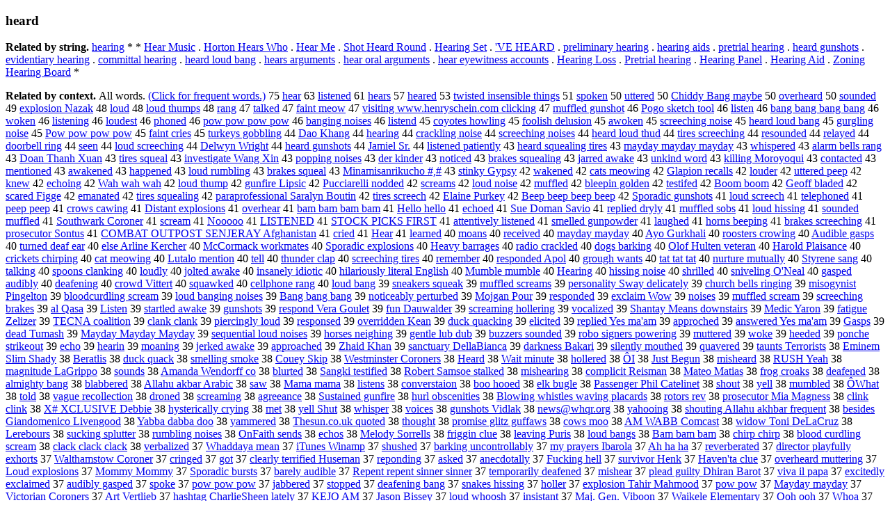

--- FILE ---
content_type: text/html; charset=UTF-8
request_url: https://www.cis.lmu.de/schuetze/e/e/eh/ehe/ehea/ehear/OtHeR/leheard.html
body_size: 107010
content:
<!DOCTYPE html PUBLIC "-//W3C//DTD XHTML 1.0 Transitional//EN""http://www.w3.org/TR/xhtml1/DTD/xhtml1-transitional.dtd"><html xmlns="http://www.w3.org/1999/xhtml"><head><meta http-equiv="Content-Type" content="text/html; charset=utf-8" />
<title>heard</title><h3>heard</h3><b>Related by string.</b> <a href="http://cis.lmu.de/schuetze/e/e/eh/ehe/ehea/ehear/OtHeR/ehearing.html">hearing</a>  *  *  <a href="http://cis.lmu.de/schuetze/e/e/eH/eHe/eHea/eHear/OtHeR/eHear_Music.html">Hear Music</a>  .  <a href="http://cis.lmu.de/schuetze/e/e/eH/eHo/eHor/eHort/OtHeR/eHorton_Hears_Who.html">Horton Hears Who</a>  .  <a href="http://cis.lmu.de/schuetze/e/e/eH/eHe/eHea/eHear/OtHeR/eHear_Me.html">Hear Me</a>  .  <a href="http://cis.lmu.de/schuetze/e/e/eS/eSh/eSho/eShot/OtHeR/eShot_Heard_Round.html">Shot Heard Round</a>  .  <a href="http://cis.lmu.de/schuetze/e/e/eH/eHe/eHea/eHear/OtHeR/eHearing_Set.html">Hearing Set</a>  .  <a href="http://cis.lmu.de/schuetze/e/e/ex27/OtHeR/ex27VE_HEARD.html">'VE HEARD</a>  .  <a href="http://cis.lmu.de/schuetze/e/e/ep/epr/epre/OtHeR/epreliminary_hearing.html">preliminary hearing</a>  .  <a href="http://cis.lmu.de/schuetze/e/e/eh/ehe/ehea/ehear/OtHeR/ehearing_aids.html">hearing aids</a>  .  <a href="http://cis.lmu.de/schuetze/e/e/ep/epr/epre/epret/OtHeR/epretrial_hearing.html">pretrial hearing</a>  .  <a href="http://cis.lmu.de/schuetze/e/e/eh/ehe/ehea/ehear/OtHeR/eheard_gunshots.html">heard gunshots</a>  .  <a href="http://cis.lmu.de/schuetze/e/e/ee/eev/eevi/OtHeR/eevidentiary_hearing.html">evidentiary hearing</a>  .  <a href="http://cis.lmu.de/schuetze/e/e/ec/eco/ecom/ecomm/ecommi/ecommit/OtHeR/ecommittal_hearing.html">committal hearing</a>  .  <a href="http://cis.lmu.de/schuetze/e/e/eh/ehe/ehea/ehear/OtHeR/eheard_loud_bang.html">heard loud bang</a>  .  <a href="http://cis.lmu.de/schuetze/e/e/eh/ehe/ehea/ehear/OtHeR/ehears_arguments.html">hears arguments</a>  .  <a href="http://cis.lmu.de/schuetze/e/e/eh/ehe/ehea/ehear/OtHeR/ehear_oral_arguments.html">hear oral arguments</a>  .  <a href="http://cis.lmu.de/schuetze/e/e/eh/ehe/ehea/ehear/OtHeR/ehear_eyewitness_accounts.html">hear eyewitness accounts</a>  .  <a href="http://cis.lmu.de/schuetze/e/e/eH/eHe/eHea/eHear/OtHeR/eHearing_Loss.html">Hearing Loss</a>  .  <a href="http://cis.lmu.de/schuetze/e/e/eP/ePr/ePre/ePret/OtHeR/ePretrial_hearing.html">Pretrial hearing</a>  .  <a href="http://cis.lmu.de/schuetze/e/e/eH/eHe/eHea/eHear/OtHeR/eHearing_Panel.html">Hearing Panel</a>  .  <a href="http://cis.lmu.de/schuetze/e/e/eH/eHe/eHea/eHear/OtHeR/eHearing_Aid.html">Hearing Aid</a>  .  <a href="http://cis.lmu.de/schuetze/e/e/eZ/eZo/eZon/OtHeR/eZoning_Hearing_Board.html">Zoning Hearing Board</a>  * 
<p><b>Related by context. </b>All words. <a href="eheard.html">(Click for frequent words.)</a> 75 <a href="http://cis.lmu.de/schuetze/e/e/eh/ehe/ehea/OtHeR/ehear.html">hear</a> 63 <a href="http://cis.lmu.de/schuetze/e/e/el/eli/elis/elist/OtHeR/elistened.html">listened</a> 61 <a href="http://cis.lmu.de/schuetze/e/e/eh/ehe/ehea/ehear/OtHeR/ehears.html">hears</a> 57 <a href="http://cis.lmu.de/schuetze/e/e/eh/ehe/ehea/ehear/eheare/eheared.html">heared</a> 53 <a href="http://cis.lmu.de/schuetze/e/e/et/etw/etwi/OtHeR/etwisted_insensible_things.html">twisted insensible things</a> 51 <a href="http://cis.lmu.de/schuetze/e/e/es/esp/espo/espok/espoke/OtHeR/espoken.html">spoken</a> 50 <a href="http://cis.lmu.de/schuetze/e/e/eu/eut/eutt/eutte/eutter/euttere/euttered.html">uttered</a> 50 <a href="http://cis.lmu.de/schuetze/e/e/eC/eCh/eChi/OtHeR/eChiddy_Bang_maybe.html">Chiddy Bang maybe</a> 50 <a href="http://cis.lmu.de/schuetze/e/e/eo/eov/eove/eover/eoverh/OtHeR/eoverheard.html">overheard</a> 50 <a href="http://cis.lmu.de/schuetze/e/e/es/eso/esou/esoun/esound/esounde/esounded.html">sounded</a> 49 <a href="http://cis.lmu.de/schuetze/e/e/ee/eex/eexp/eexpl/eexplo/eexplos/eexplosi/OtHeR/eexplosion_Nazak.html">explosion Nazak</a> 48 <a href="http://cis.lmu.de/schuetze/e/e/el/elo/elou/OtHeR/eloud.html">loud</a> 48 <a href="http://cis.lmu.de/schuetze/e/e/el/elo/elou/eloud/OtHeR/eloud_thumps.html">loud thumps</a> 48 <a href="http://cis.lmu.de/schuetze/e/e/er/era/eran/OtHeR/erang.html">rang</a> 47 <a href="http://cis.lmu.de/schuetze/e/e/et/eta/etal/OtHeR/etalked.html">talked</a> 47 <a href="http://cis.lmu.de/schuetze/e/e/ef/efa/efai/OtHeR/efaint_meow.html">faint meow</a> 47 <a href="http://cis.lmu.de/schuetze/e/e/ev/evi/evis/evisi/evisit/evisiti/evisitin/evisiting/evisiting_www.henryschein.com_clicking.html">visiting www.henryschein.com clicking</a> 47 <a href="http://cis.lmu.de/schuetze/e/e/em/emu/OtHeR/emuffled_gunshot.html">muffled gunshot</a> 46 <a href="http://cis.lmu.de/schuetze/e/e/eP/ePo/ePog/OtHeR/ePogo_sketch_tool.html">Pogo sketch tool</a> 46 <a href="http://cis.lmu.de/schuetze/e/e/el/eli/elis/elist/eliste/elisten.html">listen</a> 46 <a href="http://cis.lmu.de/schuetze/e/e/eb/eba/eban/OtHeR/ebang_bang_bang_bang.html">bang bang bang bang</a> 46 <a href="http://cis.lmu.de/schuetze/e/e/ew/ewo/OtHeR/ewoken.html">woken</a> 46 <a href="http://cis.lmu.de/schuetze/e/e/el/eli/elis/elist/OtHeR/elistening.html">listening</a> 46 <a href="http://cis.lmu.de/schuetze/e/e/el/elo/elou/eloud/OtHeR/eloudest.html">loudest</a> 46 <a href="http://cis.lmu.de/schuetze/e/e/ep/eph/epho/ephon/ephone/ephoned.html">phoned</a> 46 <a href="http://cis.lmu.de/schuetze/e/e/ep/epo/epow/OtHeR/epow_pow_pow_pow.html">pow pow pow pow</a> 46 <a href="http://cis.lmu.de/schuetze/e/e/eb/eba/eban/OtHeR/ebanging_noises.html">banging noises</a> 46 <a href="http://cis.lmu.de/schuetze/e/e/el/eli/elis/elist/OtHeR/elistend.html">listend</a> 45 <a href="http://cis.lmu.de/schuetze/e/e/ec/eco/OtHeR/ecoyotes_howling.html">coyotes howling</a> 45 <a href="http://cis.lmu.de/schuetze/e/e/ef/efo/efoo/OtHeR/efoolish_delusion.html">foolish delusion</a> 45 <a href="http://cis.lmu.de/schuetze/e/e/ea/eaw/OtHeR/eawoken.html">awoken</a> 45 <a href="http://cis.lmu.de/schuetze/e/e/es/esc/escr/escre/escree/OtHeR/escreeching_noise.html">screeching noise</a> 45 <a href="http://cis.lmu.de/schuetze/e/e/eh/ehe/ehea/ehear/OtHeR/eheard_loud_bang.html">heard loud bang</a> 45 <a href="http://cis.lmu.de/schuetze/e/e/eg/egu/egur/OtHeR/egurgling_noise.html">gurgling noise</a> 45 <a href="http://cis.lmu.de/schuetze/e/e/eP/ePo/ePow/OtHeR/ePow_pow_pow_pow.html">Pow pow pow pow</a> 45 <a href="http://cis.lmu.de/schuetze/e/e/ef/efa/efai/OtHeR/efaint_cries.html">faint cries</a> 45 <a href="http://cis.lmu.de/schuetze/e/e/et/etu/etur/OtHeR/eturkeys_gobbling.html">turkeys gobbling</a> 44 <a href="http://cis.lmu.de/schuetze/e/e/eD/eDa/OtHeR/eDao_Khang.html">Dao Khang</a> 44 <a href="http://cis.lmu.de/schuetze/e/e/eh/ehe/ehea/ehear/OtHeR/ehearing.html">hearing</a> 44 <a href="http://cis.lmu.de/schuetze/e/e/ec/ecr/ecra/ecrac/ecrack/OtHeR/ecrackling_noise.html">crackling noise</a> 44 <a href="http://cis.lmu.de/schuetze/e/e/es/esc/escr/escre/escree/OtHeR/escreeching_noises.html">screeching noises</a> 44 <a href="http://cis.lmu.de/schuetze/e/e/eh/ehe/ehea/ehear/OtHeR/eheard_loud_thud.html">heard loud thud</a> 44 <a href="http://cis.lmu.de/schuetze/e/e/et/eti/OtHeR/etires_screeching.html">tires screeching</a> 44 <a href="http://cis.lmu.de/schuetze/e/e/er/ere/eres/ereso/OtHeR/eresounded.html">resounded</a> 44 <a href="http://cis.lmu.de/schuetze/e/e/er/ere/erel/erela/OtHeR/erelayed.html">relayed</a> 44 <a href="http://cis.lmu.de/schuetze/e/e/ed/edo/edoo/edoor/OtHeR/edoorbell_ring.html">doorbell ring</a> 44 <a href="http://cis.lmu.de/schuetze/e/e/es/ese/esee/OtHeR/eseen.html">seen</a> 44 <a href="http://cis.lmu.de/schuetze/e/e/el/elo/elou/eloud/OtHeR/eloud_screeching.html">loud screeching</a> 44 <a href="http://cis.lmu.de/schuetze/e/e/eD/eDe/eDel/OtHeR/eDelwyn_Wright.html">Delwyn Wright</a> 44 <a href="http://cis.lmu.de/schuetze/e/e/eh/ehe/ehea/ehear/OtHeR/eheard_gunshots.html">heard gunshots</a> 44 <a href="http://cis.lmu.de/schuetze/e/e/eJ/eJa/eJam/eJami/eJamie/eJamiel_Sr..html">Jamiel Sr.</a> 44 <a href="http://cis.lmu.de/schuetze/e/e/el/eli/elis/elist/OtHeR/elistened_patiently.html">listened patiently</a> 43 <a href="http://cis.lmu.de/schuetze/e/e/eh/ehe/ehea/ehear/OtHeR/eheard_squealing_tires.html">heard squealing tires</a> 43 <a href="http://cis.lmu.de/schuetze/e/e/em/ema/emay/OtHeR/emayday_mayday_mayday.html">mayday mayday mayday</a> 43 <a href="http://cis.lmu.de/schuetze/e/e/ew/ewh/ewhi/ewhis/OtHeR/ewhispered.html">whispered</a> 43 <a href="http://cis.lmu.de/schuetze/e/e/ea/eal/eala/OtHeR/ealarm_bells_rang.html">alarm bells rang</a> 43 <a href="http://cis.lmu.de/schuetze/e/e/eD/eDo/OtHeR/eDoan_Thanh_Xuan.html">Doan Thanh Xuan</a> 43 <a href="http://cis.lmu.de/schuetze/e/e/et/eti/OtHeR/etires_squeal.html">tires squeal</a> 43 <a href="http://cis.lmu.de/schuetze/e/e/ei/ein/einv/einve/einves/einvest/einvesti/einvestig/einvestiga/einvestigat/OtHeR/einvestigate_Wang_Xin.html">investigate Wang Xin</a> 43 <a href="http://cis.lmu.de/schuetze/e/e/ep/epo/epop/OtHeR/epopping_noises.html">popping noises</a> 43 <a href="http://cis.lmu.de/schuetze/e/e/ed/ede/eder/OtHeR/eder_kinder.html">der kinder</a> 43 <a href="http://cis.lmu.de/schuetze/e/e/en/eno/enot/enoti/OtHeR/enoticed.html">noticed</a> 43 <a href="http://cis.lmu.de/schuetze/e/e/eb/ebr/ebra/OtHeR/ebrakes_squealing.html">brakes squealing</a> 43 <a href="http://cis.lmu.de/schuetze/e/e/ej/eja/OtHeR/ejarred_awake.html">jarred awake</a> 43 <a href="http://cis.lmu.de/schuetze/e/e/eu/eun/OtHeR/eunkind_word.html">unkind word</a> 43 <a href="http://cis.lmu.de/schuetze/e/e/ek/eki/ekil/ekill/OtHeR/ekilling_Moroyoqui.html">killing Moroyoqui</a> 43 <a href="http://cis.lmu.de/schuetze/e/e/ec/eco/econ/econt/econta/econtac/econtact/econtacte/econtacted.html">contacted</a> 43 <a href="http://cis.lmu.de/schuetze/e/e/em/eme/emen/ement/OtHeR/ementioned.html">mentioned</a> 43 <a href="http://cis.lmu.de/schuetze/e/e/ea/eaw/eawa/OtHeR/eawakened.html">awakened</a> 43 <a href="http://cis.lmu.de/schuetze/e/e/eh/eha/ehap/OtHeR/ehappened.html">happened</a> 43 <a href="http://cis.lmu.de/schuetze/e/e/el/elo/elou/eloud/OtHeR/eloud_rumbling.html">loud rumbling</a> 43 <a href="http://cis.lmu.de/schuetze/e/e/eb/ebr/ebra/OtHeR/ebrakes_squeal.html">brakes squeal</a> 43 <a href="http://cis.lmu.de/schuetze/e/e/eM/eMi/eMin/eMina/OtHeR/eMinamisanrikucho_x23x23x2cx23x23x23.html">Minamisanrikucho #,#</a> 43 <a href="http://cis.lmu.de/schuetze/e/e/es/est/esti/estin/OtHeR/estinky_Gypsy.html">stinky Gypsy</a> 42 <a href="http://cis.lmu.de/schuetze/e/e/ew/ewa/OtHeR/ewakened.html">wakened</a> 42 <a href="http://cis.lmu.de/schuetze/e/e/ec/eca/ecat/OtHeR/ecats_meowing.html">cats meowing</a> 42 <a href="http://cis.lmu.de/schuetze/e/e/eG/eGl/eGla/OtHeR/eGlapion_recalls.html">Glapion recalls</a> 42 <a href="http://cis.lmu.de/schuetze/e/e/el/elo/elou/eloud/eloude/elouder.html">louder</a> 42 <a href="http://cis.lmu.de/schuetze/e/e/eu/eut/eutt/eutte/eutter/OtHeR/euttered_peep.html">uttered peep</a> 42 <a href="http://cis.lmu.de/schuetze/e/e/ek/ekn/ekne/OtHeR/eknew.html">knew</a> 42 <a href="http://cis.lmu.de/schuetze/e/e/ee/eec/OtHeR/eechoing.html">echoing</a> 42 <a href="http://cis.lmu.de/schuetze/e/e/eW/eWa/eWah/OtHeR/eWah_wah_wah.html">Wah wah wah</a> 42 <a href="http://cis.lmu.de/schuetze/e/e/el/elo/elou/eloud/OtHeR/eloud_thump.html">loud thump</a> 42 <a href="http://cis.lmu.de/schuetze/e/e/eg/egu/egun/OtHeR/egunfire_Lipsic.html">gunfire Lipsic</a> 42 <a href="http://cis.lmu.de/schuetze/e/e/eP/ePu/ePuc/OtHeR/ePucciarelli_nodded.html">Pucciarelli nodded</a> 42 <a href="http://cis.lmu.de/schuetze/e/e/es/esc/escr/escre/OtHeR/escreams.html">screams</a> 42 <a href="http://cis.lmu.de/schuetze/e/e/el/elo/elou/eloud/OtHeR/eloud_noise.html">loud noise</a> 42 <a href="http://cis.lmu.de/schuetze/e/e/em/emu/OtHeR/emuffled.html">muffled</a> 42 <a href="http://cis.lmu.de/schuetze/e/e/eb/ebl/eble/OtHeR/ebleepin_golden.html">bleepin golden</a> 42 <a href="http://cis.lmu.de/schuetze/e/e/et/ete/etes/etest/OtHeR/etestifed.html">testifed</a> 42 <a href="http://cis.lmu.de/schuetze/e/e/eB/eBo/eBoo/eBoom/OtHeR/eBoom_boom.html">Boom boom</a> 42 <a href="http://cis.lmu.de/schuetze/e/e/eG/eGe/eGeo/eGeof/eGeoff/OtHeR/eGeoff_bladed.html">Geoff bladed</a> 42 <a href="http://cis.lmu.de/schuetze/e/e/es/esc/esca/escar/OtHeR/escared_Figge.html">scared Figge</a> 42 <a href="http://cis.lmu.de/schuetze/e/e/ee/eem/eema/OtHeR/eemanated.html">emanated</a> 42 <a href="http://cis.lmu.de/schuetze/e/e/et/eti/OtHeR/etires_squealing.html">tires squealing</a> 42 <a href="http://cis.lmu.de/schuetze/e/e/ep/epa/epar/epara/OtHeR/eparaprofessional_Saralyn_Boutin.html">paraprofessional Saralyn Boutin</a> 42 <a href="http://cis.lmu.de/schuetze/e/e/et/eti/OtHeR/etires_screech.html">tires screech</a> 42 <a href="http://cis.lmu.de/schuetze/e/e/eE/eEl/eEla/eElai/eElain/eElaine/eElaine_Purkey.html">Elaine Purkey</a> 42 <a href="http://cis.lmu.de/schuetze/e/e/eB/eBe/eBee/OtHeR/eBeep_beep_beep_beep.html">Beep beep beep beep</a> 42 <a href="http://cis.lmu.de/schuetze/e/e/eS/eSp/eSpo/eSpor/OtHeR/eSporadic_gunshots.html">Sporadic gunshots</a> 41 <a href="http://cis.lmu.de/schuetze/e/e/el/elo/elou/eloud/OtHeR/eloud_screech.html">loud screech</a> 41 <a href="http://cis.lmu.de/schuetze/e/e/et/ete/etel/etele/etelep/OtHeR/etelephoned.html">telephoned</a> 41 <a href="http://cis.lmu.de/schuetze/e/e/ep/epe/epee/OtHeR/epeep_peep.html">peep peep</a> 41 <a href="http://cis.lmu.de/schuetze/e/e/ec/ecr/ecro/ecrow/OtHeR/ecrows_cawing.html">crows cawing</a> 41 <a href="http://cis.lmu.de/schuetze/e/e/eD/eDi/eDis/eDist/OtHeR/eDistant_explosions.html">Distant explosions</a> 41 <a href="http://cis.lmu.de/schuetze/e/e/eo/eov/eove/eover/eoverh/OtHeR/eoverhear.html">overhear</a> 41 <a href="http://cis.lmu.de/schuetze/e/e/eb/eba/OtHeR/ebam_bam_bam_bam.html">bam bam bam bam</a> 41 <a href="http://cis.lmu.de/schuetze/e/e/eH/eHe/eHel/eHell/OtHeR/eHello_hello.html">Hello hello</a> 41 <a href="http://cis.lmu.de/schuetze/e/e/ee/eec/OtHeR/eechoed.html">echoed</a> 41 <a href="http://cis.lmu.de/schuetze/e/e/eS/eSu/eSue/OtHeR/eSue_Doman_Savio.html">Sue Doman Savio</a> 41 <a href="http://cis.lmu.de/schuetze/e/e/er/ere/erep/erepl/OtHeR/ereplied_dryly.html">replied dryly</a> 41 <a href="http://cis.lmu.de/schuetze/e/e/em/emu/OtHeR/emuffled_sobs.html">muffled sobs</a> 41 <a href="http://cis.lmu.de/schuetze/e/e/el/elo/elou/eloud/OtHeR/eloud_hissing.html">loud hissing</a> 41 <a href="http://cis.lmu.de/schuetze/e/e/es/eso/esou/esoun/esound/OtHeR/esounded_muffled.html">sounded muffled</a> 41 <a href="http://cis.lmu.de/schuetze/e/e/eS/eSo/eSou/eSout/eSouth/eSouthw/OtHeR/eSouthwark_Coroner.html">Southwark Coroner</a> 41 <a href="http://cis.lmu.de/schuetze/e/e/es/esc/escr/escre/escrea/escream.html">scream</a> 41 <a href="http://cis.lmu.de/schuetze/e/e/eN/eNo/eNoo/OtHeR/eNooooo.html">Nooooo</a> 41 <a href="http://cis.lmu.de/schuetze/e/e/eL/eLI/eLIS/OtHeR/eLISTENED.html">LISTENED</a> 41 <a href="http://cis.lmu.de/schuetze/e/e/eS/eST/eSTO/eSTOC/eSTOCK/OtHeR/eSTOCK_PICKS_FIRST.html">STOCK PICKS FIRST</a> 41 <a href="http://cis.lmu.de/schuetze/e/e/ea/eat/eatt/eatte/OtHeR/eattentively_listened.html">attentively listened</a> 41 <a href="http://cis.lmu.de/schuetze/e/e/es/esm/esme/OtHeR/esmelled_gunpowder.html">smelled gunpowder</a> 41 <a href="http://cis.lmu.de/schuetze/e/e/el/ela/elau/OtHeR/elaughed.html">laughed</a> 41 <a href="http://cis.lmu.de/schuetze/e/e/eh/eho/ehor/ehorn/OtHeR/ehorns_beeping.html">horns beeping</a> 41 <a href="http://cis.lmu.de/schuetze/e/e/eb/ebr/ebra/OtHeR/ebrakes_screeching.html">brakes screeching</a> 41 <a href="http://cis.lmu.de/schuetze/e/e/ep/epr/epro/epros/eprose/eprosec/eprosecu/eprosecut/eprosecuto/eprosecutor/eprosecutor_Sontus.html">prosecutor Sontus</a> 41 <a href="http://cis.lmu.de/schuetze/e/e/eC/eCO/eCOM/OtHeR/eCOMBAT_OUTPOST_SENJERAY_Afghanistan.html">COMBAT OUTPOST SENJERAY Afghanistan</a> 41 <a href="http://cis.lmu.de/schuetze/e/e/ec/ecr/ecri/ecrie/ecried.html">cried</a> 41 <a href="http://cis.lmu.de/schuetze/e/e/eH/eHe/eHea/OtHeR/eHear.html">Hear</a> 41 <a href="http://cis.lmu.de/schuetze/e/e/el/ele/elea/OtHeR/elearned.html">learned</a> 40 <a href="http://cis.lmu.de/schuetze/e/e/em/emo/OtHeR/emoans.html">moans</a> 40 <a href="http://cis.lmu.de/schuetze/e/e/er/ere/erec/erece/erecei/ereceiv/ereceive/OtHeR/ereceived.html">received</a> 40 <a href="http://cis.lmu.de/schuetze/e/e/em/ema/emay/OtHeR/emayday_mayday.html">mayday mayday</a> 40 <a href="http://cis.lmu.de/schuetze/e/e/eA/eAy/eAyo/OtHeR/eAyo_Gurkhali.html">Ayo Gurkhali</a> 40 <a href="http://cis.lmu.de/schuetze/e/e/er/ero/eroo/OtHeR/eroosters_crowing.html">roosters crowing</a> 40 <a href="http://cis.lmu.de/schuetze/e/e/eA/eAu/eAud/eAudi/OtHeR/eAudible_gasps.html">Audible gasps</a> 40 <a href="http://cis.lmu.de/schuetze/e/e/et/etu/etur/eturn/OtHeR/eturned_deaf_ear.html">turned deaf ear</a> 40 <a href="http://cis.lmu.de/schuetze/e/e/ee/eel/OtHeR/eelse_Arline_Kercher.html">else Arline Kercher</a> 40 <a href="http://cis.lmu.de/schuetze/e/e/eM/eMc/eMcC/eMcCo/OtHeR/eMcCormack_workmates.html">McCormack workmates</a> 40 <a href="http://cis.lmu.de/schuetze/e/e/eS/eSp/eSpo/eSpor/OtHeR/eSporadic_explosions.html">Sporadic explosions</a> 40 <a href="http://cis.lmu.de/schuetze/e/e/eH/eHe/eHea/eHeav/eHeavy/eHeavy_barrages.html">Heavy barrages</a> 40 <a href="http://cis.lmu.de/schuetze/e/e/er/era/erad/eradi/eradio/OtHeR/eradio_crackled.html">radio crackled</a> 40 <a href="http://cis.lmu.de/schuetze/e/e/ed/edo/edog/OtHeR/edogs_barking.html">dogs barking</a> 40 <a href="http://cis.lmu.de/schuetze/e/e/eO/eOl/eOlo/OtHeR/eOlof_Hulten_veteran.html">Olof Hulten veteran</a> 40 <a href="http://cis.lmu.de/schuetze/e/e/eH/eHa/eHar/eHaro/eHarol/eHarold/eHarold_Plaisance.html">Harold Plaisance</a> 40 <a href="http://cis.lmu.de/schuetze/e/e/ec/ecr/ecri/ecric/ecrick/ecricke/ecricket/OtHeR/ecrickets_chirping.html">crickets chirping</a> 40 <a href="http://cis.lmu.de/schuetze/e/e/ec/eca/ecat/OtHeR/ecat_meowing.html">cat meowing</a> 40 <a href="http://cis.lmu.de/schuetze/e/e/eL/eLu/eLut/OtHeR/eLutalo_mention.html">Lutalo mention</a> 40 <a href="http://cis.lmu.de/schuetze/e/e/et/ete/etel/OtHeR/etell.html">tell</a> 40 <a href="http://cis.lmu.de/schuetze/e/e/et/eth/ethu/ethun/ethund/ethunde/ethunder/OtHeR/ethunder_clap.html">thunder clap</a> 40 <a href="http://cis.lmu.de/schuetze/e/e/es/esc/escr/escre/escree/OtHeR/escreeching_tires.html">screeching tires</a> 40 <a href="http://cis.lmu.de/schuetze/e/e/er/ere/erem/OtHeR/eremember.html">remember</a> 40 <a href="http://cis.lmu.de/schuetze/e/e/er/ere/eres/eresp/erespo/erespon/OtHeR/eresponded_Apol.html">responded Apol</a> 40 <a href="http://cis.lmu.de/schuetze/e/e/eg/egr/egro/egrou/OtHeR/egrough_wants.html">grough wants</a> 40 <a href="http://cis.lmu.de/schuetze/e/e/et/eta/etat/OtHeR/etat_tat_tat.html">tat tat tat</a> 40 <a href="http://cis.lmu.de/schuetze/e/e/en/enu/enur/OtHeR/enurture_mutually.html">nurture mutually</a> 40 <a href="http://cis.lmu.de/schuetze/e/e/eS/eSt/eSty/OtHeR/eStyrene_sang.html">Styrene sang</a> 40 <a href="http://cis.lmu.de/schuetze/e/e/et/eta/etal/OtHeR/etalking.html">talking</a> 40 <a href="http://cis.lmu.de/schuetze/e/e/es/esp/espo/OtHeR/espoons_clanking.html">spoons clanking</a> 40 <a href="http://cis.lmu.de/schuetze/e/e/el/elo/elou/eloud/eloudl/eloudly.html">loudly</a> 40 <a href="http://cis.lmu.de/schuetze/e/e/ej/ejo/OtHeR/ejolted_awake.html">jolted awake</a> 40 <a href="http://cis.lmu.de/schuetze/e/e/ei/ein/eins/OtHeR/einsanely_idiotic.html">insanely idiotic</a> 40 <a href="http://cis.lmu.de/schuetze/e/e/eh/ehi/ehil/OtHeR/ehilariously_literal_English.html">hilariously literal English</a> 40 <a href="http://cis.lmu.de/schuetze/e/e/eM/eMu/eMum/eMumb/OtHeR/eMumble_mumble.html">Mumble mumble</a> 40 <a href="http://cis.lmu.de/schuetze/e/e/eH/eHe/eHea/eHear/OtHeR/eHearing.html">Hearing</a> 40 <a href="http://cis.lmu.de/schuetze/e/e/eh/ehi/ehis/OtHeR/ehissing_noise.html">hissing noise</a> 40 <a href="http://cis.lmu.de/schuetze/e/e/es/esh/eshr/eshri/OtHeR/eshrilled.html">shrilled</a> 40 <a href="http://cis.lmu.de/schuetze/e/e/es/esn/esni/OtHeR/esniveling_Ox27Neal.html">sniveling O'Neal</a> 40 <a href="http://cis.lmu.de/schuetze/e/e/eg/ega/egas/OtHeR/egasped_audibly.html">gasped audibly</a> 40 <a href="http://cis.lmu.de/schuetze/e/e/ed/ede/edea/OtHeR/edeafening.html">deafening</a> 40 <a href="http://cis.lmu.de/schuetze/e/e/ec/ecr/ecro/ecrow/OtHeR/ecrowd_Vittert.html">crowd Vittert</a> 40 <a href="http://cis.lmu.de/schuetze/e/e/es/esq/esqu/esqua/OtHeR/esquawked.html">squawked</a> 40 <a href="http://cis.lmu.de/schuetze/e/e/ec/ece/ecel/ecell/OtHeR/ecellphone_rang.html">cellphone rang</a> 40 <a href="http://cis.lmu.de/schuetze/e/e/el/elo/elou/eloud/OtHeR/eloud_bang.html">loud bang</a> 39 <a href="http://cis.lmu.de/schuetze/e/e/es/esn/OtHeR/esneakers_squeak.html">sneakers squeak</a> 39 <a href="http://cis.lmu.de/schuetze/e/e/em/emu/OtHeR/emuffled_screams.html">muffled screams</a> 39 <a href="http://cis.lmu.de/schuetze/e/e/ep/epe/eper/epers/eperso/eperson/epersona/epersonal/OtHeR/epersonality_Sway_delicately.html">personality Sway delicately</a> 39 <a href="http://cis.lmu.de/schuetze/e/e/ec/ech/echu/echur/OtHeR/echurch_bells_ringing.html">church bells ringing</a> 39 <a href="http://cis.lmu.de/schuetze/e/e/em/emi/emis/OtHeR/emisogynist_Pingelton.html">misogynist Pingelton</a> 39 <a href="http://cis.lmu.de/schuetze/e/e/eb/ebl/eblo/ebloo/eblood/OtHeR/ebloodcurdling_scream.html">bloodcurdling scream</a> 39 <a href="http://cis.lmu.de/schuetze/e/e/el/elo/elou/eloud/OtHeR/eloud_banging_noises.html">loud banging noises</a> 39 <a href="http://cis.lmu.de/schuetze/e/e/eB/eBa/eBan/eBang/OtHeR/eBang_bang_bang.html">Bang bang bang</a> 39 <a href="http://cis.lmu.de/schuetze/e/e/en/eno/enot/enoti/OtHeR/enoticeably_perturbed.html">noticeably perturbed</a> 39 <a href="http://cis.lmu.de/schuetze/e/e/eM/eMo/eMoj/OtHeR/eMojgan_Pour.html">Mojgan Pour</a> 39 <a href="http://cis.lmu.de/schuetze/e/e/er/ere/eres/eresp/erespo/erespon/OtHeR/eresponded.html">responded</a> 39 <a href="http://cis.lmu.de/schuetze/e/e/ee/eex/eexc/eexcl/OtHeR/eexclaim_Wow.html">exclaim Wow</a> 39 <a href="http://cis.lmu.de/schuetze/e/e/en/eno/OtHeR/enoises.html">noises</a> 39 <a href="http://cis.lmu.de/schuetze/e/e/em/emu/OtHeR/emuffled_scream.html">muffled scream</a> 39 <a href="http://cis.lmu.de/schuetze/e/e/es/esc/escr/escre/escree/OtHeR/escreeching_brakes.html">screeching brakes</a> 39 <a href="http://cis.lmu.de/schuetze/e/e/ea/eal/OtHeR/eal_Qasa.html">al Qasa</a> 39 <a href="http://cis.lmu.de/schuetze/e/e/eL/eLi/eLis/eList/eListe/OtHeR/eListen.html">Listen</a> 39 <a href="http://cis.lmu.de/schuetze/e/e/es/est/esta/estar/estart/OtHeR/estartled_awake.html">startled awake</a> 39 <a href="http://cis.lmu.de/schuetze/e/e/eg/egu/egun/OtHeR/egunshots.html">gunshots</a> 39 <a href="http://cis.lmu.de/schuetze/e/e/er/ere/eres/eresp/erespo/erespon/OtHeR/erespond_Vera_Goulet.html">respond Vera Goulet</a> 39 <a href="http://cis.lmu.de/schuetze/e/e/ef/efu/efun/OtHeR/efun_Dauwalder.html">fun Dauwalder</a> 39 <a href="http://cis.lmu.de/schuetze/e/e/es/esc/escr/escre/OtHeR/escreaming_hollering.html">screaming hollering</a> 39 <a href="http://cis.lmu.de/schuetze/e/e/ev/evo/evoc/evoca/evocal/OtHeR/evocalized.html">vocalized</a> 39 <a href="http://cis.lmu.de/schuetze/e/e/eS/eSh/eSha/eShan/eShant/OtHeR/eShantay_Means_downstairs.html">Shantay Means downstairs</a> 39 <a href="http://cis.lmu.de/schuetze/e/e/eM/eMe/eMed/eMedi/eMedic/OtHeR/eMedic_Yaron.html">Medic Yaron</a> 39 <a href="http://cis.lmu.de/schuetze/e/e/ef/efa/efat/OtHeR/efatigue_Zelizer.html">fatigue Zelizer</a> 39 <a href="http://cis.lmu.de/schuetze/e/e/eT/eTE/eTEC/OtHeR/eTECNA_coalition.html">TECNA coalition</a> 39 <a href="http://cis.lmu.de/schuetze/e/e/ec/ecl/ecla/OtHeR/eclank_clank.html">clank clank</a> 39 <a href="http://cis.lmu.de/schuetze/e/e/ep/epi/epie/OtHeR/epiercingly_loud.html">piercingly loud</a> 39 <a href="http://cis.lmu.de/schuetze/e/e/er/ere/eres/eresp/erespo/erespon/OtHeR/eresponsed.html">responsed</a> 39 <a href="http://cis.lmu.de/schuetze/e/e/eo/eov/eove/eover/OtHeR/eoverridden_Kean.html">overridden Kean</a> 39 <a href="http://cis.lmu.de/schuetze/e/e/ed/edu/educ/OtHeR/educk_quacking.html">duck quacking</a> 39 <a href="http://cis.lmu.de/schuetze/e/e/ee/eel/eeli/OtHeR/eelicited.html">elicited</a> 39 <a href="http://cis.lmu.de/schuetze/e/e/er/ere/erep/erepl/OtHeR/ereplied_Yes_max27am.html">replied Yes ma'am</a> 39 <a href="http://cis.lmu.de/schuetze/e/e/ea/eap/eapp/eappr/eappro/OtHeR/eapproched.html">approched</a> 39 <a href="http://cis.lmu.de/schuetze/e/e/ea/ean/OtHeR/eanswered_Yes_max27am.html">answered Yes ma'am</a> 39 <a href="http://cis.lmu.de/schuetze/e/e/eG/eGa/eGas/eGasp/OtHeR/eGasps.html">Gasps</a> 39 <a href="http://cis.lmu.de/schuetze/e/e/ed/ede/edea/edead/OtHeR/edead_Tumash.html">dead Tumash</a> 39 <a href="http://cis.lmu.de/schuetze/e/e/eM/eMa/eMay/OtHeR/eMayday_Mayday_Mayday.html">Mayday Mayday Mayday</a> 39 <a href="http://cis.lmu.de/schuetze/e/e/es/ese/eseq/esequ/OtHeR/esequential_loud_noises.html">sequential loud noises</a> 39 <a href="http://cis.lmu.de/schuetze/e/e/eh/eho/ehor/ehors/ehorse/ehorses_neighing.html">horses neighing</a> 39 <a href="http://cis.lmu.de/schuetze/e/e/eg/ege/egen/egent/egentl/OtHeR/egentle_lub_dub.html">gentle lub dub</a> 39 <a href="http://cis.lmu.de/schuetze/e/e/eb/ebu/OtHeR/ebuzzers_sounded.html">buzzers sounded</a> 39 <a href="http://cis.lmu.de/schuetze/e/e/er/ero/erob/erobo/OtHeR/erobo_signers_powering.html">robo signers powering</a> 39 <a href="http://cis.lmu.de/schuetze/e/e/em/emu/emut/OtHeR/emuttered.html">muttered</a> 39 <a href="http://cis.lmu.de/schuetze/e/e/ew/ewo/ewok/ewoke.html">woke</a> 39 <a href="http://cis.lmu.de/schuetze/e/e/eh/ehe/OtHeR/eheeded.html">heeded</a> 39 <a href="http://cis.lmu.de/schuetze/e/e/ep/epo/epon/OtHeR/eponche_strikeout.html">ponche strikeout</a> 39 <a href="http://cis.lmu.de/schuetze/e/e/ee/eec/eech/eecho.html">echo</a> 39 <a href="http://cis.lmu.de/schuetze/e/e/eh/ehe/ehea/ehear/eheari/ehearin.html">hearin</a> 39 <a href="http://cis.lmu.de/schuetze/e/e/em/emo/OtHeR/emoaning.html">moaning</a> 39 <a href="http://cis.lmu.de/schuetze/e/e/ej/eje/OtHeR/ejerked_awake.html">jerked awake</a> 39 <a href="http://cis.lmu.de/schuetze/e/e/ea/eap/eapp/eappr/eappro/OtHeR/eapproached.html">approached</a> 39 <a href="http://cis.lmu.de/schuetze/e/e/eZ/eZh/eZha/OtHeR/eZhaid_Khan.html">Zhaid Khan</a> 39 <a href="http://cis.lmu.de/schuetze/e/e/es/esa/esan/OtHeR/esanctuary_DellaBianca.html">sanctuary DellaBianca</a> 39 <a href="http://cis.lmu.de/schuetze/e/e/ed/eda/edar/edark/OtHeR/edarkness_Bakari.html">darkness Bakari</a> 39 <a href="http://cis.lmu.de/schuetze/e/e/es/esi/esil/OtHeR/esilently_mouthed.html">silently mouthed</a> 39 <a href="http://cis.lmu.de/schuetze/e/e/eq/equ/equa/OtHeR/equavered.html">quavered</a> 39 <a href="http://cis.lmu.de/schuetze/e/e/et/eta/OtHeR/etaunts_Terrorists.html">taunts Terrorists</a> 38 <a href="http://cis.lmu.de/schuetze/e/e/eE/eEm/eEmi/OtHeR/eEminem_Slim_Shady.html">Eminem Slim Shady</a> 38 <a href="http://cis.lmu.de/schuetze/e/e/eB/eBe/eBer/OtHeR/eBeratlis.html">Beratlis</a> 38 <a href="http://cis.lmu.de/schuetze/e/e/ed/edu/educ/OtHeR/educk_quack.html">duck quack</a> 38 <a href="http://cis.lmu.de/schuetze/e/e/es/esm/esme/OtHeR/esmelling_smoke.html">smelling smoke</a> 38 <a href="http://cis.lmu.de/schuetze/e/e/eC/eCo/eCou/OtHeR/eCouey_Skip.html">Couey Skip</a> 38 <a href="http://cis.lmu.de/schuetze/e/e/eW/eWe/eWes/eWest/eWestm/OtHeR/eWestminster_Coroners.html">Westminster Coroners</a> 38 <a href="http://cis.lmu.de/schuetze/e/e/eH/eHe/eHea/eHear/OtHeR/eHeard.html">Heard</a> 38 <a href="http://cis.lmu.de/schuetze/e/e/eW/eWa/eWai/eWait/OtHeR/eWait_minute.html">Wait minute</a> 38 <a href="http://cis.lmu.de/schuetze/e/e/eh/eho/ehol/OtHeR/ehollered.html">hollered</a> 38 <a href="http://cis.lmu.de/schuetze/e/e/exc3/exc3x94/exc3x94I.html">ÔI</a> 38 <a href="http://cis.lmu.de/schuetze/e/e/eJ/eJu/eJus/eJust/OtHeR/eJust_Begun.html">Just Begun</a> 38 <a href="http://cis.lmu.de/schuetze/e/e/em/emi/emis/OtHeR/emisheard.html">misheard</a> 38 <a href="http://cis.lmu.de/schuetze/e/e/eR/eRU/eRUS/OtHeR/eRUSH_Yeah.html">RUSH Yeah</a> 38 <a href="http://cis.lmu.de/schuetze/e/e/em/ema/emag/emagn/OtHeR/emagnitude_LaGrippo.html">magnitude LaGrippo</a> 38 <a href="http://cis.lmu.de/schuetze/e/e/es/eso/esou/esoun/esound/OtHeR/esounds.html">sounds</a> 38 <a href="http://cis.lmu.de/schuetze/e/e/eA/eAm/eAma/eAman/eAmand/eAmanda/OtHeR/eAmanda_Wendorff_co.html">Amanda Wendorff co</a> 38 <a href="http://cis.lmu.de/schuetze/e/e/eb/ebl/eblu/OtHeR/eblurted.html">blurted</a> 38 <a href="http://cis.lmu.de/schuetze/e/e/eS/eSa/eSan/eSang/OtHeR/eSangki_testified.html">Sangki testified</a> 38 <a href="http://cis.lmu.de/schuetze/e/e/eR/eRo/eRob/eRobe/eRober/eRobert/OtHeR/eRobert_Samsoe_stalked.html">Robert Samsoe stalked</a> 38 <a href="http://cis.lmu.de/schuetze/e/e/em/emi/emis/OtHeR/emishearing.html">mishearing</a> 38 <a href="http://cis.lmu.de/schuetze/e/e/ec/eco/ecom/ecomp/ecompl/ecompli/OtHeR/ecomplicit_Reisman.html">complicit Reisman</a> 38 <a href="http://cis.lmu.de/schuetze/e/e/eM/eMa/eMat/eMate/OtHeR/eMateo_Matias.html">Mateo Matias</a> 38 <a href="http://cis.lmu.de/schuetze/e/e/ef/efr/efro/OtHeR/efrog_croaks.html">frog croaks</a> 38 <a href="http://cis.lmu.de/schuetze/e/e/ed/ede/edea/OtHeR/edeafened.html">deafened</a> 38 <a href="http://cis.lmu.de/schuetze/e/e/ea/eal/ealm/OtHeR/ealmighty_bang.html">almighty bang</a> 38 <a href="http://cis.lmu.de/schuetze/e/e/eb/ebl/ebla/OtHeR/eblabbered.html">blabbered</a> 38 <a href="http://cis.lmu.de/schuetze/e/e/eA/eAl/eAll/eAlla/OtHeR/eAllahu_akbar_Arabic.html">Allahu akbar Arabic</a> 38 <a href="http://cis.lmu.de/schuetze/e/e/es/esa/OtHeR/esaw.html">saw</a> 38 <a href="http://cis.lmu.de/schuetze/e/e/eM/eMa/eMam/eMama/OtHeR/eMama_mama.html">Mama mama</a> 38 <a href="http://cis.lmu.de/schuetze/e/e/el/eli/elis/elist/OtHeR/elistens.html">listens</a> 38 <a href="http://cis.lmu.de/schuetze/e/e/ec/eco/econ/econv/econve/econver/OtHeR/econverstaion.html">converstaion</a> 38 <a href="http://cis.lmu.de/schuetze/e/e/eb/ebo/eboo/OtHeR/eboo_hooed.html">boo hooed</a> 38 <a href="http://cis.lmu.de/schuetze/e/e/ee/eel/OtHeR/eelk_bugle.html">elk bugle</a> 38 <a href="http://cis.lmu.de/schuetze/e/e/eP/ePa/ePas/ePass/ePasse/OtHeR/ePassenger_Phil_Catelinet.html">Passenger Phil Catelinet</a> 38 <a href="http://cis.lmu.de/schuetze/e/e/es/esh/esho/eshou/OtHeR/eshout.html">shout</a> 38 <a href="http://cis.lmu.de/schuetze/e/e/ey/eye/eyel/OtHeR/eyell.html">yell</a> 38 <a href="http://cis.lmu.de/schuetze/e/e/em/emu/OtHeR/emumbled.html">mumbled</a> 38 <a href="http://cis.lmu.de/schuetze/e/e/exc3/OtHeR/exc3x94What.html">ÔWhat</a> 38 <a href="http://cis.lmu.de/schuetze/e/e/et/eto/etol/OtHeR/etold.html">told</a> 38 <a href="http://cis.lmu.de/schuetze/e/e/ev/eva/evag/OtHeR/evague_recollection.html">vague recollection</a> 38 <a href="http://cis.lmu.de/schuetze/e/e/ed/edr/edro/OtHeR/edroned.html">droned</a> 38 <a href="http://cis.lmu.de/schuetze/e/e/es/esc/escr/escre/OtHeR/escreaming.html">screaming</a> 38 <a href="http://cis.lmu.de/schuetze/e/e/ea/eag/eagr/OtHeR/eagreeance.html">agreeance</a> 38 <a href="http://cis.lmu.de/schuetze/e/e/eS/eSu/eSus/eSust/eSusta/eSustai/eSustain/OtHeR/eSustained_gunfire.html">Sustained gunfire</a> 38 <a href="http://cis.lmu.de/schuetze/e/e/eh/ehu/ehur/ehurl/OtHeR/ehurl_obscenities.html">hurl obscenities</a> 38 <a href="http://cis.lmu.de/schuetze/e/e/eB/eBl/eBlo/eBlow/OtHeR/eBlowing_whistles_waving_placards.html">Blowing whistles waving placards</a> 38 <a href="http://cis.lmu.de/schuetze/e/e/er/ero/erot/OtHeR/erotors_rev.html">rotors rev</a> 38 <a href="http://cis.lmu.de/schuetze/e/e/ep/epr/epro/epros/eprose/eprosec/eprosecu/eprosecut/eprosecuto/eprosecutor/eprosecutor_Mia_Magness.html">prosecutor Mia Magness</a> 38 <a href="http://cis.lmu.de/schuetze/e/e/ec/ecl/ecli/eclin/OtHeR/eclink_clink.html">clink clink</a> 38 <a href="http://cis.lmu.de/schuetze/e/e/eX/eXx23/OtHeR/eXx23x23_XCLUSIVE_Debbie.html">X# XCLUSIVE Debbie</a> 38 <a href="http://cis.lmu.de/schuetze/e/e/eh/ehy/OtHeR/ehysterically_crying.html">hysterically crying</a> 38 <a href="http://cis.lmu.de/schuetze/e/e/em/eme/OtHeR/emet.html">met</a> 38 <a href="http://cis.lmu.de/schuetze/e/e/ey/eye/eyel/eyell/OtHeR/eyell_Shut.html">yell Shut</a> 38 <a href="http://cis.lmu.de/schuetze/e/e/ew/ewh/ewhi/ewhis/OtHeR/ewhisper.html">whisper</a> 38 <a href="http://cis.lmu.de/schuetze/e/e/ev/evo/evoi/OtHeR/evoices.html">voices</a> 38 <a href="http://cis.lmu.de/schuetze/e/e/eg/egu/egun/OtHeR/egunshots_Vidlak.html">gunshots Vidlak</a> 38 <a href="http://cis.lmu.de/schuetze/e/e/en/ene/enew/enews/OtHeR/enewsx40whqr.org.html">news@whqr.org</a> 38 <a href="http://cis.lmu.de/schuetze/e/e/ey/eya/OtHeR/eyahooing.html">yahooing</a> 38 <a href="http://cis.lmu.de/schuetze/e/e/es/esh/esho/eshou/eshout/OtHeR/eshouting_Allahu_akhbar_frequent.html">shouting Allahu akhbar frequent</a> 38 <a href="http://cis.lmu.de/schuetze/e/e/eb/ebe/ebes/OtHeR/ebesides_Giandomenico_Livengood.html">besides Giandomenico Livengood</a> 38 <a href="http://cis.lmu.de/schuetze/e/e/eY/eYa/OtHeR/eYabba_dabba_doo.html">Yabba dabba doo</a> 38 <a href="http://cis.lmu.de/schuetze/e/e/ey/eya/OtHeR/eyammered.html">yammered</a> 38 <a href="http://cis.lmu.de/schuetze/e/e/eT/eTh/eThe/OtHeR/eThesun.co.uk_quoted.html">Thesun.co.uk quoted</a> 38 <a href="http://cis.lmu.de/schuetze/e/e/et/eth/etho/OtHeR/ethought.html">thought</a> 38 <a href="http://cis.lmu.de/schuetze/e/e/ep/epr/epro/eprom/OtHeR/epromise_glitz_guffaws.html">promise glitz guffaws</a> 38 <a href="http://cis.lmu.de/schuetze/e/e/ec/eco/ecow/OtHeR/ecows_moo.html">cows moo</a> 38 <a href="http://cis.lmu.de/schuetze/e/e/eA/eAM/OtHeR/eAM_WABB_Comcast.html">AM WABB Comcast</a> 38 <a href="http://cis.lmu.de/schuetze/e/e/ew/ewi/ewid/OtHeR/ewidow_Toni_DeLaCruz.html">widow Toni DeLaCruz</a> 38 <a href="http://cis.lmu.de/schuetze/e/e/eL/eLe/eLer/OtHeR/eLerebours.html">Lerebours</a> 38 <a href="http://cis.lmu.de/schuetze/e/e/es/esu/esuc/OtHeR/esucking_splutter.html">sucking splutter</a> 38 <a href="http://cis.lmu.de/schuetze/e/e/er/eru/erum/OtHeR/erumbling_noises.html">rumbling noises</a> 38 <a href="http://cis.lmu.de/schuetze/e/e/eO/eOn/OtHeR/eOnFaith_sends.html">OnFaith sends</a> 38 <a href="http://cis.lmu.de/schuetze/e/e/ee/eec/OtHeR/eechos.html">echos</a> 38 <a href="http://cis.lmu.de/schuetze/e/e/eM/eMe/eMel/eMelo/OtHeR/eMelody_Sorrells.html">Melody Sorrells</a> 38 <a href="http://cis.lmu.de/schuetze/e/e/ef/efr/efri/efrig/OtHeR/efriggin_clue.html">friggin clue</a> 38 <a href="http://cis.lmu.de/schuetze/e/e/el/ele/elea/OtHeR/eleaving_Puris.html">leaving Puris</a> 38 <a href="http://cis.lmu.de/schuetze/e/e/el/elo/elou/eloud/OtHeR/eloud_bangs.html">loud bangs</a> 38 <a href="http://cis.lmu.de/schuetze/e/e/eB/eBa/eBam/OtHeR/eBam_bam_bam.html">Bam bam bam</a> 38 <a href="http://cis.lmu.de/schuetze/e/e/ec/ech/echi/OtHeR/echirp_chirp.html">chirp chirp</a> 38 <a href="http://cis.lmu.de/schuetze/e/e/eb/ebl/eblo/ebloo/eblood/OtHeR/eblood_curdling_scream.html">blood curdling scream</a> 38 <a href="http://cis.lmu.de/schuetze/e/e/ec/ecl/ecla/OtHeR/eclack_clack_clack.html">clack clack clack</a> 38 <a href="http://cis.lmu.de/schuetze/e/e/ev/eve/ever/everb/everba/everbal/OtHeR/everbalized.html">verbalized</a> 37 <a href="http://cis.lmu.de/schuetze/e/e/eW/eWh/eWha/OtHeR/eWhaddaya_mean.html">Whaddaya mean</a> 37 <a href="http://cis.lmu.de/schuetze/e/e/ei/eiT/OtHeR/eiTunes_Winamp.html">iTunes Winamp</a> 37 <a href="http://cis.lmu.de/schuetze/e/e/es/esh/eshu/OtHeR/eshushed.html">shushed</a> 37 <a href="http://cis.lmu.de/schuetze/e/e/eb/eba/ebar/OtHeR/ebarking_uncontrollably.html">barking uncontrollably</a> 37 <a href="http://cis.lmu.de/schuetze/e/e/em/emy/OtHeR/emy_prayers_Ibarola.html">my prayers Ibarola</a> 37 <a href="http://cis.lmu.de/schuetze/e/e/eA/eAh/OtHeR/eAh_ha_ha.html">Ah ha ha</a> 37 <a href="http://cis.lmu.de/schuetze/e/e/er/ere/erev/ereve/erever/OtHeR/ereverberated.html">reverberated</a> 37 <a href="http://cis.lmu.de/schuetze/e/e/ed/edi/edir/edire/edirec/edirect/edirecto/edirector/OtHeR/edirector_playfully_exhorts.html">director playfully exhorts</a> 37 <a href="http://cis.lmu.de/schuetze/e/e/eW/eWa/eWal/eWalt/OtHeR/eWalthamstow_Coroner.html">Walthamstow Coroner</a> 37 <a href="http://cis.lmu.de/schuetze/e/e/ec/ecr/ecri/OtHeR/ecringed.html">cringed</a> 37 <a href="http://cis.lmu.de/schuetze/e/e/eg/ego/OtHeR/egot.html">got</a> 37 <a href="http://cis.lmu.de/schuetze/e/e/ec/ecl/ecle/eclea/eclear/OtHeR/eclearly_terrified_Huseman.html">clearly terrified Huseman</a> 37 <a href="http://cis.lmu.de/schuetze/e/e/er/ere/erep/erepo/OtHeR/ereponding.html">reponding</a> 37 <a href="http://cis.lmu.de/schuetze/e/e/ea/eas/OtHeR/easked.html">asked</a> 37 <a href="http://cis.lmu.de/schuetze/e/e/ea/ean/eane/OtHeR/eanecdotally.html">anecdotally</a> 37 <a href="http://cis.lmu.de/schuetze/e/e/eF/eFu/OtHeR/eFucking_hell.html">Fucking hell</a> 37 <a href="http://cis.lmu.de/schuetze/e/e/es/esu/esur/esurv/esurvi/esurviv/OtHeR/esurvivor_Henk.html">survivor Henk</a> 37 <a href="http://cis.lmu.de/schuetze/e/e/eH/eHa/eHav/eHave/OtHeR/eHavenx27ta_clue.html">Haven'ta clue</a> 37 <a href="http://cis.lmu.de/schuetze/e/e/eo/eov/eove/eover/eoverh/OtHeR/eoverheard_muttering.html">overheard muttering</a> 37 <a href="http://cis.lmu.de/schuetze/e/e/eL/eLo/eLou/eLoud/OtHeR/eLoud_explosions.html">Loud explosions</a> 37 <a href="http://cis.lmu.de/schuetze/e/e/eM/eMo/eMom/OtHeR/eMommy_Mommy.html">Mommy Mommy</a> 37 <a href="http://cis.lmu.de/schuetze/e/e/eS/eSp/eSpo/eSpor/OtHeR/eSporadic_bursts.html">Sporadic bursts</a> 37 <a href="http://cis.lmu.de/schuetze/e/e/eb/eba/ebar/ebare/OtHeR/ebarely_audible.html">barely audible</a> 37 <a href="http://cis.lmu.de/schuetze/e/e/eR/eRe/eRep/eRepe/OtHeR/eRepent_repent_sinner_sinner.html">Repent repent sinner sinner</a> 37 <a href="http://cis.lmu.de/schuetze/e/e/et/ete/etem/etemp/OtHeR/etemporarily_deafened.html">temporarily deafened</a> 37 <a href="http://cis.lmu.de/schuetze/e/e/em/emi/emis/OtHeR/emishear.html">mishear</a> 37 <a href="http://cis.lmu.de/schuetze/e/e/ep/epl/eple/eplea/OtHeR/eplead_guilty_Dhiran_Barot.html">plead guilty Dhiran Barot</a> 37 <a href="http://cis.lmu.de/schuetze/e/e/ev/evi/eviv/OtHeR/eviva_il_papa.html">viva il papa</a> 37 <a href="http://cis.lmu.de/schuetze/e/e/ee/eex/eexc/OtHeR/eexcitedly_exclaimed.html">excitedly exclaimed</a> 37 <a href="http://cis.lmu.de/schuetze/e/e/ea/eau/eaud/eaudi/OtHeR/eaudibly_gasped.html">audibly gasped</a> 37 <a href="http://cis.lmu.de/schuetze/e/e/es/esp/espo/espok/OtHeR/espoke.html">spoke</a> 37 <a href="http://cis.lmu.de/schuetze/e/e/ep/epo/epow/OtHeR/epow_pow_pow.html">pow pow pow</a> 37 <a href="http://cis.lmu.de/schuetze/e/e/ej/eja/OtHeR/ejabbered.html">jabbered</a> 37 <a href="http://cis.lmu.de/schuetze/e/e/es/est/esto/estop/OtHeR/estopped.html">stopped</a> 37 <a href="http://cis.lmu.de/schuetze/e/e/ed/ede/edea/OtHeR/edeafening_bang.html">deafening bang</a> 37 <a href="http://cis.lmu.de/schuetze/e/e/es/esn/esna/OtHeR/esnakes_hissing.html">snakes hissing</a> 37 <a href="http://cis.lmu.de/schuetze/e/e/eh/eho/ehol/OtHeR/eholler.html">holler</a> 37 <a href="http://cis.lmu.de/schuetze/e/e/ee/eex/eexp/eexpl/eexplo/eexplos/eexplosi/OtHeR/eexplosion_Tahir_Mahmood.html">explosion Tahir Mahmood</a> 37 <a href="http://cis.lmu.de/schuetze/e/e/ep/epo/epow/OtHeR/epow_pow.html">pow pow</a> 37 <a href="http://cis.lmu.de/schuetze/e/e/eM/eMa/eMay/OtHeR/eMayday_mayday.html">Mayday mayday</a> 37 <a href="http://cis.lmu.de/schuetze/e/e/eV/eVi/eVic/eVict/eVicto/eVictor/eVictori/eVictoria/OtHeR/eVictorian_Coroners.html">Victorian Coroners</a> 37 <a href="http://cis.lmu.de/schuetze/e/e/eA/eAr/eArt/OtHeR/eArt_Vertlieb.html">Art Vertlieb</a> 37 <a href="http://cis.lmu.de/schuetze/e/e/eh/eha/ehas/OtHeR/ehashtag_CharlieSheen_lately.html">hashtag CharlieSheen lately</a> 37 <a href="http://cis.lmu.de/schuetze/e/e/eK/eKE/OtHeR/eKEJO_AM.html">KEJO AM</a> 37 <a href="http://cis.lmu.de/schuetze/e/e/eJ/eJa/eJas/eJaso/eJason/OtHeR/eJason_Bissey.html">Jason Bissey</a> 37 <a href="http://cis.lmu.de/schuetze/e/e/el/elo/elou/eloud/OtHeR/eloud_whoosh.html">loud whoosh</a> 37 <a href="http://cis.lmu.de/schuetze/e/e/ei/ein/eins/einsi/OtHeR/einsistant.html">insistant</a> 37 <a href="http://cis.lmu.de/schuetze/e/e/eM/eMa/eMaj/eMaj./eMaj._Gen._Viboon.html">Maj. Gen. Viboon</a> 37 <a href="http://cis.lmu.de/schuetze/e/e/eW/eWa/eWai/OtHeR/eWaikele_Elementary.html">Waikele Elementary</a> 37 <a href="http://cis.lmu.de/schuetze/e/e/eO/eOo/OtHeR/eOoh_ooh.html">Ooh ooh</a> 37 <a href="http://cis.lmu.de/schuetze/e/e/eW/eWh/eWho/OtHeR/eWhoa.html">Whoa</a> 37 <a href="http://cis.lmu.de/schuetze/e/e/eS/eSc/eSch/eSchi/OtHeR/eSchiavulli.html">Schiavulli</a> 37 <a href="http://cis.lmu.de/schuetze/e/e/eb/eba/eban/OtHeR/ebang_bang_bang.html">bang bang bang</a> 37 <a href="http://cis.lmu.de/schuetze/e/e/es/eso/OtHeR/esobbed_audibly.html">sobbed audibly</a> 37 <a href="http://cis.lmu.de/schuetze/e/e/em/emu/emus/emusi/emusic/OtHeR/emusic_blares.html">music blares</a> 37 <a href="http://cis.lmu.de/schuetze/e/e/en/eno/OtHeR/enoisy_muffler.html">noisy muffler</a> 37 <a href="http://cis.lmu.de/schuetze/e/e/ec/ech/echa/OtHeR/echa_ching_cha_ching.html">cha ching cha ching</a> 37 <a href="http://cis.lmu.de/schuetze/e/e/eT/eTH/eTHI/eTHIS/eTHIS_IS_AWESOME.html">THIS IS AWESOME</a> 37 <a href="http://cis.lmu.de/schuetze/e/e/es/esa/OtHeR/esaying_Stamness.html">saying Stamness</a> 37 <a href="http://cis.lmu.de/schuetze/e/e/eL/eLi/eLis/eList/eListe/OtHeR/eListening.html">Listening</a> 37 <a href="http://cis.lmu.de/schuetze/e/e/eW/eWr/eWro/OtHeR/eWrote_McMahon.html">Wrote McMahon</a> 37 <a href="http://cis.lmu.de/schuetze/e/e/eW/eWh/eWho/OtHeR/eWhoa_whoa_whoa.html">Whoa whoa whoa</a> 37 <a href="http://cis.lmu.de/schuetze/e/e/ec/ech/echa/echai/OtHeR/echains_clanking.html">chains clanking</a> 37 <a href="http://cis.lmu.de/schuetze/e/e/ea/ean/OtHeR/eanswered.html">answered</a> 37 <a href="http://cis.lmu.de/schuetze/e/e/el/elo/elou/eloud/OtHeR/eloud_thuds.html">loud thuds</a> 37 <a href="http://cis.lmu.de/schuetze/e/e/eW/eWh/eWha/eWhat/OtHeR/eWhatx27ve.html">What've</a> 37 <a href="http://cis.lmu.de/schuetze/e/e/ed/edu/OtHeR/edulcet_tones.html">dulcet tones</a> 37 <a href="http://cis.lmu.de/schuetze/e/e/ec/ech/echi/OtHeR/echimed.html">chimed</a> 37 <a href="http://cis.lmu.de/schuetze/e/e/eP/ePo/ePow/OtHeR/ePow_pow_pow.html">Pow pow pow</a> 37 <a href="http://cis.lmu.de/schuetze/e/e/ec/ecl/ecli/eclin/OtHeR/eclink_clink_clink.html">clink clink clink</a> 37 <a href="http://cis.lmu.de/schuetze/e/e/ed/edu/edub/OtHeR/edubbed_Weeper.html">dubbed Weeper</a> 37 <a href="http://cis.lmu.de/schuetze/e/e/eg/ego/OtHeR/egotton.html">gotton</a> 37 <a href="http://cis.lmu.de/schuetze/e/e/eq/equ/eque/OtHeR/equelling_longstanding.html">quelling longstanding</a> 37 <a href="http://cis.lmu.de/schuetze/e/e/eM/eMi/eMis/eMish/OtHeR/eMishna_Gregoire.html">Mishna Gregoire</a> 37 <a href="http://cis.lmu.de/schuetze/e/e/es/esp/espo/OtHeR/espouted.html">spouted</a> 37 <a href="http://cis.lmu.de/schuetze/e/e/ec/ecr/ecre/ecrea/OtHeR/ecreaking_noises.html">creaking noises</a> 37 <a href="http://cis.lmu.de/schuetze/e/e/eb/ebl/eblo/ebloo/eblood/OtHeR/eblood_curdling_screams.html">blood curdling screams</a> 37 <a href="http://cis.lmu.de/schuetze/e/e/eh/eho/ehos/OtHeR/ehospital_bedside_Suha.html">hospital bedside Suha</a> 37 <a href="http://cis.lmu.de/schuetze/e/e/eE/eEr/eEri/eEric/OtHeR/eEric_Weisburn.html">Eric Weisburn</a> 37 <a href="http://cis.lmu.de/schuetze/e/e/eS/eSl/eSle/OtHeR/eSleigh_bells_ring.html">Sleigh bells ring</a> 37 <a href="http://cis.lmu.de/schuetze/e/e/ed/edu/educ/OtHeR/educks_quacking.html">ducks quacking</a> 37 <a href="http://cis.lmu.de/schuetze/e/e/eT/eTr/eTru/eTrue/OtHeR/eTruer_words.html">Truer words</a> 37 <a href="http://cis.lmu.de/schuetze/e/e/eS/eSu/eSuz/eSuza/eSuzan/eSuzann/eSuzanne/eSuzanne_Cozad.html">Suzanne Cozad</a> 37 <a href="http://cis.lmu.de/schuetze/e/e/el/eli/elis/elist/OtHeR/elistened_intently.html">listened intently</a> 37 <a href="http://cis.lmu.de/schuetze/e/e/ec/eca/OtHeR/ecackled.html">cackled</a> 37 <a href="http://cis.lmu.de/schuetze/e/e/en/eno/OtHeR/enobodyx27d.html">nobody'd</a> 37 <a href="http://cis.lmu.de/schuetze/e/e/eM/eMi/eMic/eMich/eMicha/eMichae/eMichael/OtHeR/eMichael_Zimbert.html">Michael Zimbert</a> 37 <a href="http://cis.lmu.de/schuetze/e/e/ew/ewi/ewit/OtHeR/ewitnessed.html">witnessed</a> 37 <a href="http://cis.lmu.de/schuetze/e/e/ea/eaw/OtHeR/eawoke.html">awoke</a> 37 <a href="http://cis.lmu.de/schuetze/e/e/eA/eAl/eAla/eAlan/OtHeR/eAlan_Fenech_di.html">Alan Fenech di</a> 37 <a href="http://cis.lmu.de/schuetze/e/e/es/esi/esir/OtHeR/esirens_blaring_warnings.html">sirens blaring warnings</a> 37 <a href="http://cis.lmu.de/schuetze/e/e/es/esu/esuf/esuff/esuffe/esuffer/OtHeR/esuffering_Concetta_Sposato.html">suffering Concetta Sposato</a> 37 <a href="http://cis.lmu.de/schuetze/e/e/et/eth/ethu/ethun/OtHeR/ethunk.html">thunk</a> 37 <a href="http://cis.lmu.de/schuetze/e/e/es/est/estr/estra/estran/OtHeR/estrange_noises.html">strange noises</a> 37 <a href="http://cis.lmu.de/schuetze/e/e/eA/eAw/OtHeR/eAw_geez.html">Aw geez</a> 37 <a href="http://cis.lmu.de/schuetze/e/e/eM/eMa/eMay/OtHeR/eMayday_Mayday.html">Mayday Mayday</a> 37 <a href="http://cis.lmu.de/schuetze/e/e/em/emi/OtHeR/emiaowing.html">miaowing</a> 37 <a href="http://cis.lmu.de/schuetze/e/e/eF/eFa/eFab/eFabi/eFabio/OtHeR/eFabio_Coicou.html">Fabio Coicou</a> 37 <a href="http://cis.lmu.de/schuetze/e/e/eC/OtHeR/eCx27mon_cx27mon.html">C'mon c'mon</a> 37 <a href="http://cis.lmu.de/schuetze/e/e/ev/evo/evoi/OtHeR/evoice_barely_audible.html">voice barely audible</a> 37 <a href="http://cis.lmu.de/schuetze/e/e/ed/edi/edif/ediff/OtHeR/edifficulty_comprehending.html">difficulty comprehending</a> 37 <a href="http://cis.lmu.de/schuetze/e/e/eY/OtHeR/eYnostrosa.html">Ynostrosa</a> 37 <a href="http://cis.lmu.de/schuetze/e/e/eO/eOi/OtHeR/eOi_oi.html">Oi oi</a> 36 <a href="http://cis.lmu.de/schuetze/e/e/eL/eLi/eLiv/eLivi/eLivin/eLiving/OtHeR/eLivinginPeru.com.html">LivinginPeru.com</a> 36 <a href="http://cis.lmu.de/schuetze/e/e/eS/eSt/eStr/eStre/OtHeR/eStreisand_fretted.html">Streisand fretted</a> 36 <a href="http://cis.lmu.de/schuetze/e/e/eO/eOt/OtHeR/eOtremsky.html">Otremsky</a> 36 <a href="http://cis.lmu.de/schuetze/e/e/eh/eho/ehol/OtHeR/ehollering.html">hollering</a> 36 <a href="http://cis.lmu.de/schuetze/e/e/eG/eGi/eGim/OtHeR/eGimme_gimme_gimme.html">Gimme gimme gimme</a> 36 <a href="http://cis.lmu.de/schuetze/e/e/eN/eNo/eNoo/eNooo/eNoooo.html">Noooo</a> 36 <a href="http://cis.lmu.de/schuetze/e/e/es/esh/esha/OtHeR/eshaken_awake.html">shaken awake</a> 36 <a href="http://cis.lmu.de/schuetze/e/e/eS/eSp/eSpo/eSpok/eSpoke/eSpokes/OtHeR/eSpokesperson_Nesirky.html">Spokesperson Nesirky</a> 36 <a href="http://cis.lmu.de/schuetze/e/e/ea/eau/eaud/eaudi/OtHeR/eaudible.html">audible</a> 36 <a href="http://cis.lmu.de/schuetze/e/e/eL/eLa/eLak/eLake/OtHeR/eLake_Pontchartrain_Lezina.html">Lake Pontchartrain Lezina</a> 36 <a href="http://cis.lmu.de/schuetze/e/e/eC/eCA/eCAL/eCALL/OtHeR/eCALLER_Rush.html">CALLER Rush</a> 36 <a href="http://cis.lmu.de/schuetze/e/e/eS/eSo/eSou/eSoun/eSound/eSounde/eSounded.html">Sounded</a> 36 <a href="http://cis.lmu.de/schuetze/e/e/eM/eMu/eMud/OtHeR/eMuddy_Waters_Bessie.html">Muddy Waters Bessie</a> 36 <a href="http://cis.lmu.de/schuetze/e/e/ey/eye/eyel/eyell/eyelle/eyelled.html">yelled</a> 36 <a href="http://cis.lmu.de/schuetze/e/e/eC/eCo/eCot/OtHeR/eCota_Monroy_Who.html">Cota Monroy Who</a> 36 <a href="http://cis.lmu.de/schuetze/e/e/er/ere/ered/OtHeR/eredialed.html">redialed</a> 36 <a href="http://cis.lmu.de/schuetze/e/e/ei/eis/eiss/eissu/OtHeR/eissue_Heru_Wicaksono.html">issue Heru Wicaksono</a> 36 <a href="http://cis.lmu.de/schuetze/e/e/es/esh/esho/eshou/eshout/eshoute/eshouted.html">shouted</a> 36 <a href="http://cis.lmu.de/schuetze/e/e/eN/eNe/eNei/eNeig/eNeigh/eNeighb/eNeighbo/eNeighbor/OtHeR/eNeighbor_Leandra_Mena.html">Neighbor Leandra Mena</a> 36 <a href="http://cis.lmu.de/schuetze/e/e/eh/ehu/ehur/ehurl/OtHeR/ehurling_profanities.html">hurling profanities</a> 36 <a href="http://cis.lmu.de/schuetze/e/e/el/eli/elis/elist/OtHeR/elistening_intently.html">listening intently</a> 36 <a href="http://cis.lmu.de/schuetze/e/e/eA/eAh/OtHeR/eAh_hah.html">Ah hah</a> 36 <a href="http://cis.lmu.de/schuetze/e/e/ea/eap/eapp/OtHeR/eappologized.html">appologized</a> 36 <a href="http://cis.lmu.de/schuetze/e/e/ew/ewi/ewit/ewith/OtHeR/ewithin_earshot.html">within earshot</a> 36 <a href="http://cis.lmu.de/schuetze/e/e/eF/eFl/eFla/OtHeR/eFlax_Bourton_Coroner.html">Flax Bourton Coroner</a> 36 <a href="http://cis.lmu.de/schuetze/e/e/ek/ekn/ekno/OtHeR/eknow.html">know</a> 36 <a href="http://cis.lmu.de/schuetze/e/e/es/est/esta/estar/estart/estarte/OtHeR/estarted.html">started</a> 36 <a href="http://cis.lmu.de/schuetze/e/e/en/eni/enic/OtHeR/enicest_nicest.html">nicest nicest</a> 36 <a href="http://cis.lmu.de/schuetze/e/e/eB/eBl/eBlo/eBloo/eBlood/OtHeR/eBloody_hell.html">Bloody hell</a> 36 <a href="http://cis.lmu.de/schuetze/e/e/eM/eMi/eMie/OtHeR/eMien_Mien_father.html">Mien Mien father</a> 36 <a href="http://cis.lmu.de/schuetze/e/e/eh/ehu/ehus/OtHeR/ehushed.html">hushed</a> 36 <a href="http://cis.lmu.de/schuetze/e/e/ep/epo/epow/epowe/epower/OtHeR/epowerful_earthshaking_explosions.html">powerful earthshaking explosions</a> 36 <a href="http://cis.lmu.de/schuetze/e/e/et/eth/ethu/OtHeR/ethump_thump.html">thump thump</a> 36 <a href="http://cis.lmu.de/schuetze/e/e/er/ere/erea/OtHeR/eread.html">read</a> 36 <a href="http://cis.lmu.de/schuetze/e/e/eT/eTi/OtHeR/eTizzy_Asher_welcomes.html">Tizzy Asher welcomes</a> 36 <a href="http://cis.lmu.de/schuetze/e/e/eJ/eJe/eJen/eJenn/eJenni/eJennif/eJennife/eJennifer/eJennifer_Whitehair.html">Jennifer Whitehair</a> 36 <a href="http://cis.lmu.de/schuetze/e/e/eM/eMe/eMeg/eMegh/eMegha/eMeghan/eMeghan_Pinch.html">Meghan Pinch</a> 36 <a href="http://cis.lmu.de/schuetze/e/e/ef/efr/efra/efran/OtHeR/efrantically_scribbling_notes.html">frantically scribbling notes</a> 36 <a href="http://cis.lmu.de/schuetze/e/e/ew/ewh/ewho/OtHeR/ewhoosh_whoosh.html">whoosh whoosh</a> 36 <a href="http://cis.lmu.de/schuetze/e/e/es/esi/esil/OtHeR/esilenced.html">silenced</a> 36 <a href="http://cis.lmu.de/schuetze/e/e/eP/ePo/ePos/ePost/OtHeR/ePostOpinion_column.html">PostOpinion column</a> 36 <a href="http://cis.lmu.de/schuetze/e/e/ed/eda/edau/edaug/edaugh/edaught/edaughte/edaughter/OtHeR/edaughter_bounce_SuperBall.html">daughter bounce SuperBall</a> 36 <a href="http://cis.lmu.de/schuetze/e/e/eB/eBo/eBor/OtHeR/eBor_ing.html">Bor ing</a> 36 <a href="http://cis.lmu.de/schuetze/e/e/eb/ebe/OtHeR/ebejebees.html">bejebees</a> 36 <a href="http://cis.lmu.de/schuetze/e/e/eM/eMa/eMau/eMaur/eMaure/eMauree/eMaureen/eMaureen_McArdle_Schulman.html">Maureen McArdle Schulman</a> 36 <a href="http://cis.lmu.de/schuetze/e/e/eg/egu/egun/OtHeR/egunshot_rang.html">gunshot rang</a> 36 <a href="http://cis.lmu.de/schuetze/e/e/ev/evi/evis/evisi/OtHeR/evisibly_winced.html">visibly winced</a> 36 <a href="http://cis.lmu.de/schuetze/e/e/ef/efr/efro/OtHeR/efrog_croaking.html">frog croaking</a> 36 <a href="http://cis.lmu.de/schuetze/e/e/ee/eex/eexc/eexcl/OtHeR/eexclaim_Holy.html">exclaim Holy</a> 36 <a href="http://cis.lmu.de/schuetze/e/e/eB/eBo/eBoe/OtHeR/eBoehner_teared.html">Boehner teared</a> 36 <a href="http://cis.lmu.de/schuetze/e/e/ed/eda/eday/OtHeR/eday_caroline_garcia.html">day caroline garcia</a> 36 <a href="http://cis.lmu.de/schuetze/e/e/eN/eNo/eNoo/OtHeR/eNoooooo.html">Noooooo</a> 36 <a href="http://cis.lmu.de/schuetze/e/e/eb/eba/eban/eband/OtHeR/ebandied.html">bandied</a> 36 <a href="http://cis.lmu.de/schuetze/e/e/eo/eoi/OtHeR/eoinking.html">oinking</a> 36 <a href="http://cis.lmu.de/schuetze/e/e/eR/eRo/eRob/eRobe/eRober/eRobert/OtHeR/eRobert_Rabbidge.html">Robert Rabbidge</a> 36 <a href="http://cis.lmu.de/schuetze/e/e/eh/eha/ehal/OtHeR/ehalleluiah.html">halleluiah</a> 36 <a href="http://cis.lmu.de/schuetze/e/e/el/eli/elis/elist/OtHeR/elistened_sympathetically.html">listened sympathetically</a> 36 <a href="http://cis.lmu.de/schuetze/e/e/eT/eTr/eTra/eTrac/eTrace/OtHeR/eTracey_Whaley.html">Tracey Whaley</a> 36 <a href="http://cis.lmu.de/schuetze/e/e/eC/eCo/eCon/eCong/eCongr/eCongre/eCongres/eCongress/eCongressw/eCongresswo/eCongresswom/eCongresswoma/eCongresswoman/eCongresswoman_intern_stanched.html">Congresswoman intern stanched</a> 36 <a href="http://cis.lmu.de/schuetze/e/e/en/eno/OtHeR/enodded_sagely.html">nodded sagely</a> 36 <a href="http://cis.lmu.de/schuetze/e/e/eo/eov/eove/eover/eoverh/OtHeR/eoverheard_conversation.html">overheard conversation</a> 36 <a href="http://cis.lmu.de/schuetze/e/e/eW/eWi/eWil/OtHeR/eWilhelm_wildlife_biologist.html">Wilhelm wildlife biologist</a> 36 <a href="http://cis.lmu.de/schuetze/e/e/eL/eLa/eLar/eLarr/eLarry/eLarry_Bruffy.html">Larry Bruffy</a> 36 <a href="http://cis.lmu.de/schuetze/e/e/eW/eWh/eWha/OtHeR/eWhaaat.html">Whaaat</a> 36 <a href="http://cis.lmu.de/schuetze/e/e/es/esc/escr/escre/OtHeR/escreaming_hysterically.html">screaming hysterically</a> 36 <a href="http://cis.lmu.de/schuetze/e/e/eR/eRO/eROB/eROBE/eROBER/eROBERT/eROBERT_BLAGOJEVICH.html">ROBERT BLAGOJEVICH</a> 36 <a href="http://cis.lmu.de/schuetze/e/e/eH/eHo/eHol/eHoly/OtHeR/eHoly_cow.html">Holy cow</a> 36 <a href="http://cis.lmu.de/schuetze/e/e/eS/eSw/eSwa/eSwan/eSwanu/eSwanum.html">Swanum</a> 36 <a href="http://cis.lmu.de/schuetze/e/e/eE/eEd/eEdi/eEdit/eEdito/eEditor/OtHeR/eEditorx40wehonews.com.html">Editor@wehonews.com</a> 36 <a href="http://cis.lmu.de/schuetze/e/e/er/eru/erum/OtHeR/erumbling_noise.html">rumbling noise</a> 36 <a href="http://cis.lmu.de/schuetze/e/e/eh/ehy/OtHeR/ehysterically_screaming.html">hysterically screaming</a> 36 <a href="http://cis.lmu.de/schuetze/e/e/eb/eba/ebag/OtHeR/ebag_Gailor.html">bag Gailor</a> 36 <a href="http://cis.lmu.de/schuetze/e/e/ei/ein/eint/einte/einter/einterv/OtHeR/einterviewed.html">interviewed</a> 36 <a href="http://cis.lmu.de/schuetze/e/e/eC/eCa/eCan/eCand/OtHeR/eCandace_Ransom.html">Candace Ransom</a> 36 <a href="http://cis.lmu.de/schuetze/e/e/eb/ebu/OtHeR/ebuzzed.html">buzzed</a> 36 <a href="http://cis.lmu.de/schuetze/e/e/es/esq/esqu/esqua/esquaw/esquawk.html">squawk</a> 36 <a href="http://cis.lmu.de/schuetze/e/e/eS/eSo/eSor/OtHeR/eSorry_max27am.html">Sorry ma'am</a> 36 <a href="http://cis.lmu.de/schuetze/e/e/eI/OtHeR/eIxc3x95ve.html">IÕve</a> 36 <a href="http://cis.lmu.de/schuetze/e/e/eM/eMu/eMuf/OtHeR/eMuffy_Lampard.html">Muffy Lampard</a> 36 <a href="http://cis.lmu.de/schuetze/e/e/eJ/eJu/eJul/eJule/OtHeR/eJulene_Simko.html">Julene Simko</a> 36 <a href="http://cis.lmu.de/schuetze/e/e/ek/OtHeR/ekvetched.html">kvetched</a> 36 <a href="http://cis.lmu.de/schuetze/e/e/en/eno/OtHeR/enodded_knowingly.html">nodded knowingly</a> 36 <a href="http://cis.lmu.de/schuetze/e/e/eC/eCO/eCON/OtHeR/eCONAN_Let.html">CONAN Let</a> 36 <a href="http://cis.lmu.de/schuetze/e/e/eV/eVI/OtHeR/eVIGELAND_Well.html">VIGELAND Well</a> 36 <a href="http://cis.lmu.de/schuetze/e/e/es/esh/esho/eshou/eshout/OtHeR/eshout_Allahu_Akbar.html">shout Allahu Akbar</a> 36 <a href="http://cis.lmu.de/schuetze/e/e/eL/eLo/eLou/eLoud/OtHeR/eLoud_bangs.html">Loud bangs</a> 36 <a href="http://cis.lmu.de/schuetze/e/e/el/ela/elau/OtHeR/elaughed_uproariously.html">laughed uproariously</a> 36 <a href="http://cis.lmu.de/schuetze/e/e/eT/eTs/OtHeR/eTschugguel.html">Tschugguel</a> 36 <a href="http://cis.lmu.de/schuetze/e/e/el/eli/elis/elist/OtHeR/elisten_intently.html">listen intently</a> 36 <a href="http://cis.lmu.de/schuetze/e/e/eB/eBi/eBin/OtHeR/eBintu_Muslim.html">Bintu Muslim</a> 36 <a href="http://cis.lmu.de/schuetze/e/e/em/emu/emur/OtHeR/emurmured.html">murmured</a> 36 <a href="http://cis.lmu.de/schuetze/e/e/eB/eBr/eBro/eBroo/eBrook/OtHeR/eBrook_Berth.html">Brook Berth</a> 36 <a href="http://cis.lmu.de/schuetze/e/e/eW/eWh/eWhi/OtHeR/eWhine_whine_whine.html">Whine whine whine</a> 36 <a href="http://cis.lmu.de/schuetze/e/e/ec/ech/echi/OtHeR/echirps_interrupted.html">chirps interrupted</a> 36 <a href="http://cis.lmu.de/schuetze/e/e/es/est/esto/estoc/estock/OtHeR/estocked_reusable_bags.html">stocked reusable bags</a> 36 <a href="http://cis.lmu.de/schuetze/e/e/eP/ePL/OtHeR/ePLX_Website.html">PLX Website</a> 36 <a href="http://cis.lmu.de/schuetze/e/e/eD/eDi/eDid/OtHeR/eDidnx27tI_tell.html">Didn'tI tell</a> 36 <a href="http://cis.lmu.de/schuetze/e/e/eg/egu/egur/OtHeR/egurgling_sound.html">gurgling sound</a> 36 <a href="http://cis.lmu.de/schuetze/e/e/eL/eLa/OtHeR/eLa_Casa_Bonita.html">La Casa Bonita</a> 36 <a href="http://cis.lmu.de/schuetze/e/e/eg/ego/OtHeR/egotten.html">gotten</a> 36 <a href="http://cis.lmu.de/schuetze/e/e/eu/eun/eunr/OtHeR/eunring.html">unring</a> 36 <a href="http://cis.lmu.de/schuetze/e/e/ec/ecl/ecla/OtHeR/eclank_clank_clank.html">clank clank clank</a> 36 <a href="http://cis.lmu.de/schuetze/e/e/eS/eSa/eSan/eSand/eSandi/OtHeR/eSandie_Petee.html">Sandie Petee</a> 36 <a href="http://cis.lmu.de/schuetze/e/e/eb/ebu/ebul/ebull/ebulle/ebullet/OtHeR/ebullets_whiz.html">bullets whiz</a> 36 <a href="http://cis.lmu.de/schuetze/e/e/ed/edr/edru/edrug/OtHeR/edrugs_Clomid_modafinil.html">drugs Clomid modafinil</a> 36 <a href="http://cis.lmu.de/schuetze/e/e/es/esw/eswo/OtHeR/eswooshing_sound.html">swooshing sound</a> 36 <a href="http://cis.lmu.de/schuetze/e/e/ey/eya/OtHeR/eyap_yap_yap.html">yap yap yap</a> 36 <a href="http://cis.lmu.de/schuetze/e/e/eC/eCo/eCon/eConn/OtHeR/eConn._teens_mishear.html">Conn. teens mishear</a> 36 <a href="http://cis.lmu.de/schuetze/e/e/eW/eWo/OtHeR/eWoken.html">Woken</a> 36 <a href="http://cis.lmu.de/schuetze/e/e/eb/eba/ebad/OtHeR/ebad_Darkin.html">bad Darkin</a> 36 <a href="http://cis.lmu.de/schuetze/e/e/ec/ecl/eclu/OtHeR/eclunk_clunk.html">clunk clunk</a> 36 <a href="http://cis.lmu.de/schuetze/e/e/eM/eMo/eMoh/eMoha/eMohan/OtHeR/eMohaned_al_Hasaji.html">Mohaned al Hasaji</a> 36 <a href="http://cis.lmu.de/schuetze/e/e/ef/efe/efer/OtHeR/efer_cryin.html">fer cryin</a> 36 <a href="http://cis.lmu.de/schuetze/e/e/es/est/esta/estat/estati/estatio/estation/OtHeR/estation_el_Shinta.html">station el Shinta</a> 36 <a href="http://cis.lmu.de/schuetze/e/e/eN/eNo/eNob/OtHeR/eNobody_cares.html">Nobody cares</a> 36 <a href="http://cis.lmu.de/schuetze/e/e/eB/eBu/eBur/eBurn/OtHeR/eBurnley_Magistrates.html">Burnley Magistrates</a> 36 <a href="http://cis.lmu.de/schuetze/e/e/et/etw/etwi/OtHeR/etwister_devoured.html">twister devoured</a> 36 <a href="http://cis.lmu.de/schuetze/e/e/em/emo/emoc/OtHeR/emockingly_chanted.html">mockingly chanted</a> 36 <a href="http://cis.lmu.de/schuetze/e/e/eP/ePo/ePol/ePoll/OtHeR/ePollstar_Bongiovanni.html">Pollstar Bongiovanni</a> 35 <a href="http://cis.lmu.de/schuetze/e/e/ee/eec/OtHeR/eechoes.html">echoes</a> 35 <a href="http://cis.lmu.de/schuetze/e/e/es/esh/eshr/eshri/OtHeR/eshrilling.html">shrilling</a> 35 <a href="http://cis.lmu.de/schuetze/e/e/es/esh/eshe/eshee/esheep/OtHeR/esheep_bleating.html">sheep bleating</a> 35 <a href="http://cis.lmu.de/schuetze/e/e/ef/efa/efai/OtHeR/efaint_mayday.html">faint mayday</a> 35 <a href="http://cis.lmu.de/schuetze/e/e/er/ere/erec/ereco/OtHeR/erecounted.html">recounted</a> 35 <a href="http://cis.lmu.de/schuetze/e/e/eR/eRo/eRon/OtHeR/eRon_Grantski.html">Ron Grantski</a> 35 <a href="http://cis.lmu.de/schuetze/e/e/eB/eBa/eBar/eBarg/OtHeR/eBargerhuff.html">Bargerhuff</a> 35 <a href="http://cis.lmu.de/schuetze/e/e/er/ere/erec/erece/erecei/ereceiv/ereceive/OtHeR/ereceived_Baongo.html">received Baongo</a> 35 <a href="http://cis.lmu.de/schuetze/e/e/em/emu/OtHeR/emuffled_cries.html">muffled cries</a> 35 <a href="http://cis.lmu.de/schuetze/e/e/eb/ebl/ebla/eblar/eblare.html">blare</a> 35 <a href="http://cis.lmu.de/schuetze/e/e/eB/eBe/eBer/eBern/OtHeR/eBern_Coffey.html">Bern Coffey</a> 35 <a href="http://cis.lmu.de/schuetze/e/e/eM/eMe/eMes/OtHeR/eMesereau_confronted.html">Mesereau confronted</a> 35 <a href="http://cis.lmu.de/schuetze/e/e/en/eni/enic/enick/enickn/enickna/enicknam/enickname/enickname_Tweety.html">nickname Tweety</a> 35 <a href="http://cis.lmu.de/schuetze/e/e/eU/eUh/OtHeR/eUh_huh_uh_huh.html">Uh huh uh huh</a> 35 <a href="http://cis.lmu.de/schuetze/e/e/em/emu/emut/OtHeR/emuttering_obscenities.html">muttering obscenities</a> 35 <a href="http://cis.lmu.de/schuetze/e/e/ei/ein/OtHeR/einquired.html">inquired</a> 35 <a href="http://cis.lmu.de/schuetze/e/e/eA/eAd/eAdr/eAdri/eAdria/eAdrian/OtHeR/eAdriano_Desouza.html">Adriano Desouza</a> 35 <a href="http://cis.lmu.de/schuetze/e/e/eJ/eJu/eJur/eJury/eJury_hears.html">Jury hears</a> 35 <a href="http://cis.lmu.de/schuetze/e/e/eB/eBa/eBar/eBarr/eBarry/eBarry_Manilow_Bette_Midler.html">Barry Manilow Bette Midler</a> 35 <a href="http://cis.lmu.de/schuetze/e/e/eP/ePe/ePet/ePett/OtHeR/ePettitte_misremembered.html">Pettitte misremembered</a> 35 <a href="http://cis.lmu.de/schuetze/e/e/eT/eTo/eTom/eTomm/eTommy/eTommy_Quon.html">Tommy Quon</a> 35 <a href="http://cis.lmu.de/schuetze/e/e/er/ere/erem/OtHeR/eremembers.html">remembers</a> 35 <a href="http://cis.lmu.de/schuetze/e/e/er/ere/eres/ereso/OtHeR/eresonated.html">resonated</a> 35 <a href="http://cis.lmu.de/schuetze/e/e/eM/eMa/eMay/OtHeR/eMayday_mayday_mayday.html">Mayday mayday mayday</a> 35 <a href="http://cis.lmu.de/schuetze/e/e/eA/eAr/eAri/eArie/eAriel/OtHeR/eArielle_Garcia.html">Arielle Garcia</a> 35 <a href="http://cis.lmu.de/schuetze/e/e/ev/eve/ever/everb/everba/everbal/OtHeR/everbal_jostling.html">verbal jostling</a> 35 <a href="http://cis.lmu.de/schuetze/e/e/ep/epa/epas/epass/epasse/OtHeR/epassenger_Briony_Coetsee.html">passenger Briony Coetsee</a> 35 <a href="http://cis.lmu.de/schuetze/e/e/el/elo/elou/eloud/OtHeR/eloud_woosh.html">loud woosh</a> 35 <a href="http://cis.lmu.de/schuetze/e/e/er/ere/ereg/erega/OtHeR/eregained_consciousness.html">regained consciousness</a> 35 <a href="http://cis.lmu.de/schuetze/e/e/eR/eRa/eRam/OtHeR/eRamzi_Binalshibh_blurted.html">Ramzi Binalshibh blurted</a> 35 <a href="http://cis.lmu.de/schuetze/e/e/em/emo/emot/emoth/emothe/emother/OtHeR/emotherf_ker.html">motherf ker</a> 35 <a href="http://cis.lmu.de/schuetze/e/e/en/eno/OtHeR/enodded_affirmatively.html">nodded affirmatively</a> 35 <a href="http://cis.lmu.de/schuetze/e/e/eS/eSo/eSou/eSoun/eSound/OtHeR/eSoundSlam_Yeah.html">SoundSlam Yeah</a> 35 <a href="http://cis.lmu.de/schuetze/e/e/eg/egr/egro/OtHeR/egroaning_noises.html">groaning noises</a> 35 <a href="http://cis.lmu.de/schuetze/e/e/es/esi/esir/OtHeR/esiren_rang.html">siren rang</a> 35 <a href="http://cis.lmu.de/schuetze/e/e/ec/eca/ecan/OtHeR/ecanvassed.html">canvassed</a> 35 <a href="http://cis.lmu.de/schuetze/e/e/ef/efa/efal/OtHeR/efallen_asleep.html">fallen asleep</a> 35 <a href="http://cis.lmu.de/schuetze/e/e/eo/OtHeR/eoh_gosh.html">oh gosh</a> 35 <a href="http://cis.lmu.de/schuetze/e/e/em/emo/emoa/emoan.html">moan</a> 35 <a href="http://cis.lmu.de/schuetze/e/e/ec/eco/OtHeR/ecoherent_Saylor.html">coherent Saylor</a> 35 <a href="http://cis.lmu.de/schuetze/e/e/eO/eOw/eOwe/eOwen/OtHeR/eOwen_Faughey.html">Owen Faughey</a> 35 <a href="http://cis.lmu.de/schuetze/e/e/es/esq/esqu/esque/OtHeR/esqueak_squeak.html">squeak squeak</a> 35 <a href="http://cis.lmu.de/schuetze/e/e/em/emu/OtHeR/emuffled_voices.html">muffled voices</a> 35 <a href="http://cis.lmu.de/schuetze/e/e/ea/eal/OtHeR/eal_Gheili.html">al Gheili</a> 35 <a href="http://cis.lmu.de/schuetze/e/e/ex23/ex23./ex23.x23/OtHeR/ex23x23.x23_FM_WYEC.html">#.# FM WYEC</a> 35 <a href="http://cis.lmu.de/schuetze/e/e/eZ/eZa/eZah/eZahi/OtHeR/eZahid_Dara.html">Zahid Dara</a> 35 <a href="http://cis.lmu.de/schuetze/e/e/ek/eki/ekit/OtHeR/ekitten_meowing.html">kitten meowing</a> 35 <a href="http://cis.lmu.de/schuetze/e/e/eC/eCa/eCar/eCari/eCarin/OtHeR/eCaringer.html">Caringer</a> 35 <a href="http://cis.lmu.de/schuetze/e/e/eg/ego/OtHeR/egot_basements_Tiesman.html">got basements Tiesman</a> 35 <a href="http://cis.lmu.de/schuetze/e/e/eg/ego/egon/egone.html">gone</a> 35 <a href="http://cis.lmu.de/schuetze/e/e/es/esh/esho/eshou/eshout/OtHeR/eshouting.html">shouting</a> 35 <a href="http://cis.lmu.de/schuetze/e/e/eb/ebi/ebir/ebird/OtHeR/ebirds_chirp.html">birds chirp</a> 35 <a href="http://cis.lmu.de/schuetze/e/e/em/emo/emot/emoth/emothe/emother/OtHeR/emotherf_****_r.html">motherf * r</a> 35 <a href="http://cis.lmu.de/schuetze/e/e/ee/eel/eeli/OtHeR/eeliciting_groans.html">eliciting groans</a> 35 <a href="http://cis.lmu.de/schuetze/e/e/er/ero/erou/OtHeR/eroutinely_misspell.html">routinely misspell</a> 35 <a href="http://cis.lmu.de/schuetze/e/e/et/eta/etal/OtHeR/etalk.html">talk</a> 35 <a href="http://cis.lmu.de/schuetze/e/e/et/eta/etal/OtHeR/etalksport.html">talksport</a> 35 <a href="http://cis.lmu.de/schuetze/e/e/eS/eSe/eSea/eSeat/eSeatt/eSeattl/OtHeR/eSeattle_Janjary.html">Seattle Janjary</a> 35 <a href="http://cis.lmu.de/schuetze/e/e/eW/eWo/OtHeR/eWow.html">Wow</a> 35 <a href="http://cis.lmu.de/schuetze/e/e/eR/eRu/eRus/eRust/eRusty/eRusty_barked.html">Rusty barked</a> 35 <a href="http://cis.lmu.de/schuetze/e/e/eD/eDo/eDor/eDora/OtHeR/eDora_Pettit.html">Dora Pettit</a> 35 <a href="http://cis.lmu.de/schuetze/e/e/ed/edi/edis/edisp/OtHeR/edisproved.html">disproved</a> 35 <a href="http://cis.lmu.de/schuetze/e/e/eH/eHA/eHAN/OtHeR/eHANNITY_Well.html">HANNITY Well</a> 35 <a href="http://cis.lmu.de/schuetze/e/e/ec/eco/ecow/OtHeR/ecowbells_ringing.html">cowbells ringing</a> 35 <a href="http://cis.lmu.de/schuetze/e/e/eq/equ/equi/OtHeR/equieted.html">quieted</a> 35 <a href="http://cis.lmu.de/schuetze/e/e/es/esh/esho/eshou/eshout/OtHeR/eshouted_Liar.html">shouted Liar</a> 35 <a href="http://cis.lmu.de/schuetze/e/e/eH/eHa/eHan/eHank/OtHeR/eHankie_Dome.html">Hankie Dome</a> 35 <a href="http://cis.lmu.de/schuetze/e/e/eT/eTr/eTri/eTrib/OtHeR/eTrib_Talk.html">Trib Talk</a> 35 <a href="http://cis.lmu.de/schuetze/e/e/ec/ecr/ecry/OtHeR/ecry_hysterically.html">cry hysterically</a> 35 <a href="http://cis.lmu.de/schuetze/e/e/ew/ewh/ewho/OtHeR/ewhomp_whomp.html">whomp whomp</a> 35 <a href="http://cis.lmu.de/schuetze/e/e/ed/edu/edum/OtHeR/edumped_streetside.html">dumped streetside</a> 35 <a href="http://cis.lmu.de/schuetze/e/e/eK/eKu/eKun/OtHeR/eKundelius.html">Kundelius</a> 35 <a href="http://cis.lmu.de/schuetze/e/e/es/est/esta/estat/estati/estatio/estation/OtHeR/estation_CHNL.html">station CHNL</a> 35 <a href="http://cis.lmu.de/schuetze/e/e/er/era/OtHeR/erarified_mosh_pit.html">rarified mosh pit</a> 35 <a href="http://cis.lmu.de/schuetze/e/e/ew/ewi/ewil/ewild/OtHeR/ewildest_dreams_imagined.html">wildest dreams imagined</a> 35 <a href="http://cis.lmu.de/schuetze/e/e/ei/eig/eign/OtHeR/eignored.html">ignored</a> 35 <a href="http://cis.lmu.de/schuetze/e/e/ec/ecr/ecri/ecrit/ecriti/ecritic/OtHeR/ecriticizing_whitey.html">criticizing whitey</a> 35 <a href="http://cis.lmu.de/schuetze/e/e/eb/eba/ebab/OtHeR/ebabbled.html">babbled</a> 35 <a href="http://cis.lmu.de/schuetze/e/e/eg/ego/OtHeR/egonging.html">gonging</a> 35 <a href="http://cis.lmu.de/schuetze/e/e/et/eth/ethu/OtHeR/ethudding_clank.html">thudding clank</a> 35 <a href="http://cis.lmu.de/schuetze/e/e/em/emo/OtHeR/emoans_groans.html">moans groans</a> 35 <a href="http://cis.lmu.de/schuetze/e/e/er/ere/erec/ereci/OtHeR/erecieved.html">recieved</a> 35 <a href="http://cis.lmu.de/schuetze/e/e/ef/efo/efor/OtHeR/eforgetten.html">forgetten</a> 35 <a href="http://cis.lmu.de/schuetze/e/e/ek/eki/ekid/OtHeR/ekid_Vincelette.html">kid Vincelette</a> 35 <a href="http://cis.lmu.de/schuetze/e/e/eg/ega/egas/OtHeR/egasped.html">gasped</a> 35 <a href="http://cis.lmu.de/schuetze/e/e/ec/eco/ecom/ecomm/ecommu/ecommun/ecommuni/OtHeR/ecommunicated.html">communicated</a> 35 <a href="http://cis.lmu.de/schuetze/e/e/eT/eTa/eTai/OtHeR/eTair_Rivers.html">Tair Rivers</a> 35 <a href="http://cis.lmu.de/schuetze/e/e/er/eru/erus/erust/OtHeR/erustling_noises.html">rustling noises</a> 35 <a href="http://cis.lmu.de/schuetze/e/e/ee/eel/eeld/eelde/eelder/OtHeR/eelder_Smadi.html">elder Smadi</a> 35 <a href="http://cis.lmu.de/schuetze/e/e/eu/eun/euns/eunsp/OtHeR/eunspeakably_tragic.html">unspeakably tragic</a> 35 <a href="http://cis.lmu.de/schuetze/e/e/eA/eAb/eAbu/OtHeR/eAbu_Hamada.html">Abu Hamada</a> 35 <a href="http://cis.lmu.de/schuetze/e/e/eb/ebe/ebee/OtHeR/ebeep_beep_beep_beep.html">beep beep beep beep</a> 35 <a href="http://cis.lmu.de/schuetze/e/e/eM/eMa/eMac/eMach/eMachi/eMachin/OtHeR/eMachinegun_fire.html">Machinegun fire</a> 35 <a href="http://cis.lmu.de/schuetze/e/e/eh/eha/ehap/OtHeR/ehap_pened.html">hap pened</a> 35 <a href="http://cis.lmu.de/schuetze/e/e/eH/eHa/eHay/OtHeR/eHayven.html">Hayven</a> 35 <a href="http://cis.lmu.de/schuetze/e/e/el/ela/elau/OtHeR/elaughed_derisively.html">laughed derisively</a> 35 <a href="http://cis.lmu.de/schuetze/e/e/er/ere/eres/ereso/OtHeR/eresound.html">resound</a> 35 <a href="http://cis.lmu.de/schuetze/e/e/eL/eLE/eLEV/eLEVS.html">LEVS</a> 35 <a href="http://cis.lmu.de/schuetze/e/e/eM/eMy/eMyr/OtHeR/eMyrna_Spears.html">Myrna Spears</a> 35 <a href="http://cis.lmu.de/schuetze/e/e/es/esc/escr/escre/OtHeR/escreamed.html">screamed</a> 35 <a href="http://cis.lmu.de/schuetze/e/e/eR/eRa/eRad/eRadi/eRadio/OtHeR/eRadioprogramas_Peru_main.html">Radioprogramas Peru main</a> 35 <a href="http://cis.lmu.de/schuetze/e/e/ew/ewo/OtHeR/ewolf_howl.html">wolf howl</a> 35 <a href="http://cis.lmu.de/schuetze/e/e/ed/edi/edic/OtHeR/edickie_bird.html">dickie bird</a> 35 <a href="http://cis.lmu.de/schuetze/e/e/et/ete/etex/etext/etexte/etexted.html">texted</a> 35 <a href="http://cis.lmu.de/schuetze/e/e/eA/eAl/eAll/eAlla/OtHeR/eAllahu_Akbar_Allahu_Akbar.html">Allahu Akbar Allahu Akbar</a> 35 <a href="http://cis.lmu.de/schuetze/e/e/eK/eKM/eKMX/eKMXT.html">KMXT</a> 35 <a href="http://cis.lmu.de/schuetze/e/e/eo/eow/OtHeR/eowl_hoot.html">owl hoot</a> 35 <a href="http://cis.lmu.de/schuetze/e/e/el/eli/elis/elist/OtHeR/elistened_politely.html">listened politely</a> 35 <a href="http://cis.lmu.de/schuetze/e/e/eC/eCa/eCan/eCanc/eCance/eCancer/eCancer_SURVIVOR_foodie.html">Cancer SURVIVOR foodie</a> 35 <a href="http://cis.lmu.de/schuetze/e/e/eC/eCh/eChi/eChie/OtHeR/eChiesi_replied.html">Chiesi replied</a> 35 <a href="http://cis.lmu.de/schuetze/e/e/eC/eCa/eCar/eCare/eCaree/eCareer/OtHeR/eCareer_Profiles_Advice.html">Career Profiles Advice</a> 35 <a href="http://cis.lmu.de/schuetze/e/e/ef/efr/efro/OtHeR/efrogs_croaking.html">frogs croaking</a> 35 <a href="http://cis.lmu.de/schuetze/e/e/eb/ebi/ebig/OtHeR/ebig_round_balloonish.html">big round balloonish</a> 35 <a href="http://cis.lmu.de/schuetze/e/e/eh/eho/ehoo/OtHeR/ehoofbeats.html">hoofbeats</a> 35 <a href="http://cis.lmu.de/schuetze/e/e/et/ete/etel/etell/OtHeR/etelling.html">telling</a> 35 <a href="http://cis.lmu.de/schuetze/e/e/eR/eRo/eRom/OtHeR/eRomi_Shaked.html">Romi Shaked</a> 35 <a href="http://cis.lmu.de/schuetze/e/e/eU/eUl/eUli/OtHeR/eUlises_Sosa.html">Ulises Sosa</a> 35 <a href="http://cis.lmu.de/schuetze/e/e/es/esm/esme/OtHeR/esmell_gunpowder.html">smell gunpowder</a> 35 <a href="http://cis.lmu.de/schuetze/e/e/eP/ePr/ePro/eProf/OtHeR/eProfanity_laced.html">Profanity laced</a> 35 <a href="http://cis.lmu.de/schuetze/e/e/eM/eMo/eMoh/eMoha/eMoham/eMohamm/eMohamma/eMohammad/OtHeR/eMohammad_Haroon_Rasheed.html">Mohammad Haroon Rasheed</a> 35 <a href="http://cis.lmu.de/schuetze/e/e/eO/eOh/OtHeR/eOhhhh.html">Ohhhh</a> 35 <a href="http://cis.lmu.de/schuetze/e/e/eH/eHo/eHor/eHorn/OtHeR/eHornsey_Coroner_Court.html">Hornsey Coroner Court</a> 35 <a href="http://cis.lmu.de/schuetze/e/e/eA/eAd/eAdd/OtHeR/eAdded_Heiberg.html">Added Heiberg</a> 35 <a href="http://cis.lmu.de/schuetze/e/e/eH/eHI/eHIG/eHIGH/OtHeR/eHIGH_deh.html">HIGH deh</a> 35 <a href="http://cis.lmu.de/schuetze/e/e/eh/ehe/ehea/ehear/OtHeR/eheard_pow_pow.html">heard pow pow</a> 35 <a href="http://cis.lmu.de/schuetze/e/e/es/esm/esme/OtHeR/esmelled.html">smelled</a> 35 <a href="http://cis.lmu.de/schuetze/e/e/eA/eAf/OtHeR/eAfzali_lied.html">Afzali lied</a> 35 <a href="http://cis.lmu.de/schuetze/e/e/ec/ech/echi/OtHeR/echirruped.html">chirruped</a> 35 <a href="http://cis.lmu.de/schuetze/e/e/ea/eam/eamp/OtHeR/eamplification_Clarity.html">amplification Clarity</a> 35 <a href="http://cis.lmu.de/schuetze/e/e/ec/ecr/ecry/OtHeR/ecrying.html">crying</a> 35 <a href="http://cis.lmu.de/schuetze/e/e/eh/ehy/OtHeR/ehysterical_screams.html">hysterical screams</a> 35 <a href="http://cis.lmu.de/schuetze/e/e/eC/eCr/eCru/OtHeR/eCrucify_Him.html">Crucify Him</a> 35 <a href="http://cis.lmu.de/schuetze/e/e/es/est/estu/estud/estude/estuden/estudent/estudent_Doneisha_LeVert.html">student Doneisha LeVert</a> 35 <a href="http://cis.lmu.de/schuetze/e/e/em/eme/OtHeR/emeowing.html">meowing</a> 35 <a href="http://cis.lmu.de/schuetze/e/e/es/est/esta/estar/estart/OtHeR/estartled.html">startled</a> 35 <a href="http://cis.lmu.de/schuetze/e/e/eC/eCA/eCAL/eCALL/eCALLE/eCALLER.html">CALLER</a> 35 <a href="http://cis.lmu.de/schuetze/e/e/eD/eDu/eDul/OtHeR/eDuly_noted.html">Duly noted</a> 35 <a href="http://cis.lmu.de/schuetze/e/e/ee/eex/eexe/OtHeR/eexertion_sounding.html">exertion sounding</a> 35 <a href="http://cis.lmu.de/schuetze/e/e/eD/eDa/eDah/OtHeR/eDah_dah.html">Dah dah</a> 35 <a href="http://cis.lmu.de/schuetze/e/e/ek/ekn/ekno/OtHeR/eknowed.html">knowed</a> 35 <a href="http://cis.lmu.de/schuetze/e/e/el/elo/elou/eloud/OtHeR/eloudspeaker_blared.html">loudspeaker blared</a> 35 <a href="http://cis.lmu.de/schuetze/e/e/es/esu/esur/esurn/esurna/esurnam/esurname/esurnamed_Chi.html">surnamed Chi</a> 35 <a href="http://cis.lmu.de/schuetze/e/e/ef/efu/OtHeR/efucking_cunt.html">fucking cunt</a> 35 <a href="http://cis.lmu.de/schuetze/e/e/eD/eDi/eDin/eDing/OtHeR/eDing_ding_ding_ding.html">Ding ding ding ding</a> 35 <a href="http://cis.lmu.de/schuetze/e/e/eU/eUh/OtHeR/eUh_huh.html">Uh huh</a> 35 <a href="http://cis.lmu.de/schuetze/e/e/eo/eov/eove/eover/eoverl/OtHeR/eoverly_effusive.html">overly effusive</a> 35 <a href="http://cis.lmu.de/schuetze/e/e/ec/ech/echi/OtHeR/echit_chatted.html">chit chatted</a> 35 <a href="http://cis.lmu.de/schuetze/e/e/eM/eMA/eMAR/eMARK/OtHeR/eMARK_Ox27MEARA.html">MARK O'MEARA</a> 35 <a href="http://cis.lmu.de/schuetze/e/e/ec/eca/ecam/OtHeR/ecame.html">came</a> 35 <a href="http://cis.lmu.de/schuetze/e/e/eo/eou/eout/eoutl/OtHeR/eoutloud.html">outloud</a> 35 <a href="http://cis.lmu.de/schuetze/e/e/ep/epr/epre/epres/OtHeR/epresumptive_nominee_Wolfson.html">presumptive nominee Wolfson</a> 35 <a href="http://cis.lmu.de/schuetze/e/e/eA/eAp/eApo/eApos/eApost/OtHeR/eApostolos_Dedas_mission.html">Apostolos Dedas mission</a> 35 <a href="http://cis.lmu.de/schuetze/e/e/eD/eDe/eDen/eDenn/eDenni/eDennis/OtHeR/eDennis_Inigo.html">Dennis Inigo</a> 35 <a href="http://cis.lmu.de/schuetze/e/e/eO/eOh/OtHeR/eOh_jeez.html">Oh jeez</a> 35 <a href="http://cis.lmu.de/schuetze/e/e/et/eth/ethe/ether/OtHeR/ethere.html">there</a> 35 <a href="http://cis.lmu.de/schuetze/e/e/eM/eMe/eMei/OtHeR/eMeir_Hagid.html">Meir Hagid</a> 35 <a href="http://cis.lmu.de/schuetze/e/e/ex23/OtHeR/ex23x23x23AM_KMON_starting.html">#AM KMON starting</a> 35 <a href="http://cis.lmu.de/schuetze/e/e/er/ere/ereb/OtHeR/erebutted.html">rebutted</a> 35 <a href="http://cis.lmu.de/schuetze/e/e/ev/evo/evoc/OtHeR/evociferously_objected.html">vociferously objected</a> 35 <a href="http://cis.lmu.de/schuetze/e/e/ew/ewh/ewhi/ewhis/OtHeR/ewhistling.html">whistling</a> 35 <a href="http://cis.lmu.de/schuetze/e/e/ed/edr/edre/edrea/OtHeR/edreamed.html">dreamed</a> 35 <a href="http://cis.lmu.de/schuetze/e/e/ee/eea/eear/eeart/eearth/OtHeR/eearthshaking_collapse.html">earthshaking collapse</a> 35 <a href="http://cis.lmu.de/schuetze/e/e/es/est/esta/estar/estart/estarte/OtHeR/estarted_chanting_Overrated.html">started chanting Overrated</a> 35 <a href="http://cis.lmu.de/schuetze/e/e/ea/ear/earr/OtHeR/earrived.html">arrived</a> 35 <a href="http://cis.lmu.de/schuetze/e/e/eg/ege/OtHeR/egevalt.html">gevalt</a> 35 <a href="http://cis.lmu.de/schuetze/e/e/eE/eEl/eEll/eElla/OtHeR/eEllane_Nelson.html">Ellane Nelson</a> 35 <a href="http://cis.lmu.de/schuetze/e/e/ei/ein/eink/OtHeR/einkling_whatsoever.html">inkling whatsoever</a> 35 <a href="http://cis.lmu.de/schuetze/e/e/ex27/OtHeR/ex27d_hear_moanings.html">'d hear moanings</a> 35 <a href="http://cis.lmu.de/schuetze/e/e/eL/eLu/OtHeR/eLuuuuuuke.html">Luuuuuuke</a> 35 <a href="http://cis.lmu.de/schuetze/e/e/eI/eIM/eIMx27/eIMx27d.html">IM'd</a> 35 <a href="http://cis.lmu.de/schuetze/e/e/eT/eTr/eTru/OtHeR/eTruitt_Crawford_roustabout.html">Truitt Crawford roustabout</a> 35 <a href="http://cis.lmu.de/schuetze/e/e/eK/eKi/eKis/eKiss/OtHeR/eKissel_Nancy_Nassberg.html">Kissel Nancy Nassberg</a> 35 <a href="http://cis.lmu.de/schuetze/e/e/ea/eai/eair/eaire/eaired.html">aired</a> 35 <a href="http://cis.lmu.de/schuetze/e/e/eM/eMe/eMez/OtHeR/eMezlini.html">Mezlini</a> 35 <a href="http://cis.lmu.de/schuetze/e/e/ed/edu/OtHeR/edull_thud.html">dull thud</a> 35 <a href="http://cis.lmu.de/schuetze/e/e/eM/eMO/eMON/eMONT/OtHeR/eMONTAGNE_Well.html">MONTAGNE Well</a> 35 <a href="http://cis.lmu.de/schuetze/e/e/et/ete/etes/etest/OtHeR/etestified.html">testified</a> 35 <a href="http://cis.lmu.de/schuetze/e/e/ee/eex/eexp/eexpr/eexpre/eexpres/eexpress/OtHeR/eexpressed_incredulity.html">expressed incredulity</a> 35 <a href="http://cis.lmu.de/schuetze/e/e/eR/eRo/eRos/eRosa/eRosal/OtHeR/eRosalie_Tamayo.html">Rosalie Tamayo</a> 35 <a href="http://cis.lmu.de/schuetze/e/e/eP/ePe/ePet/ePete/ePeter/OtHeR/ePeter_Schaffer_McCloughan.html">Peter Schaffer McCloughan</a> 35 <a href="http://cis.lmu.de/schuetze/e/e/ea/eai/eair/OtHeR/eairily_dismissed.html">airily dismissed</a> 35 <a href="http://cis.lmu.de/schuetze/e/e/em/emo/OtHeR/emoaned.html">moaned</a> 35 <a href="http://cis.lmu.de/schuetze/e/e/ey/eye/eyel/OtHeR/eyelped.html">yelped</a> 35 <a href="http://cis.lmu.de/schuetze/e/e/eR/eRo/eRos/eRose/OtHeR/eRose_Nemorin.html">Rose Nemorin</a> 35 <a href="http://cis.lmu.de/schuetze/e/e/em/ema/OtHeR/emaulvis_clerics.html">maulvis clerics</a> 35 <a href="http://cis.lmu.de/schuetze/e/e/eS/eSt/eSte/eStev/eSteve/OtHeR/eSteve_Cardosi.html">Steve Cardosi</a> 35 <a href="http://cis.lmu.de/schuetze/e/e/es/est/esta/estar/OtHeR/estared_incredulously.html">stared incredulously</a> 34 <a href="http://cis.lmu.de/schuetze/e/e/eJ/eJa/eJar/OtHeR/eJarius_Adams.html">Jarius Adams</a> 34 <a href="http://cis.lmu.de/schuetze/e/e/es/est/esta/estat/estati/estatio/estation/OtHeR/estation_KRLD.html">station KRLD</a> 34 <a href="http://cis.lmu.de/schuetze/e/e/es/esi/esir/OtHeR/esiren_wail.html">siren wail</a> 34 <a href="http://cis.lmu.de/schuetze/e/e/ec/ecr/ecry/OtHeR/ecrying_uncontrollably.html">crying uncontrollably</a> 34 <a href="http://cis.lmu.de/schuetze/e/e/es/esc/escr/escra/OtHeR/escratching_noises.html">scratching noises</a> 34 <a href="http://cis.lmu.de/schuetze/e/e/es/esi/esir/OtHeR/esiren_blared.html">siren blared</a> 34 <a href="http://cis.lmu.de/schuetze/e/e/et/eth/ethu/ethud/ethuds.html">thuds</a> 34 <a href="http://cis.lmu.de/schuetze/e/e/eb/eba/ebab/OtHeR/ebabbling_pregnancy.html">babbling pregnancy</a> 34 <a href="http://cis.lmu.de/schuetze/e/e/eL/eLC/OtHeR/eLCD_TVs_microphones.html">LCD TVs microphones</a> 34 <a href="http://cis.lmu.de/schuetze/e/e/eY/eYu/OtHeR/eYup_yup.html">Yup yup</a> 34 <a href="http://cis.lmu.de/schuetze/e/e/ec/eca/ecas/OtHeR/ecaseworker_Kristi_Hachtel.html">caseworker Kristi Hachtel</a> 34 <a href="http://cis.lmu.de/schuetze/e/e/ec/ech/echi/OtHeR/echiming.html">chiming</a> 34 <a href="http://cis.lmu.de/schuetze/e/e/em/emu/OtHeR/emuffled_laughter.html">muffled laughter</a> 34 <a href="http://cis.lmu.de/schuetze/e/e/eM/eMa/eMaj/OtHeR/eMajid_Abu_Samra.html">Majid Abu Samra</a> 34 <a href="http://cis.lmu.de/schuetze/e/e/et/eth/ethu/OtHeR/ethump_thump_thump.html">thump thump thump</a> 34 <a href="http://cis.lmu.de/schuetze/e/e/eo/eov/eove/eover/eoverh/OtHeR/eoverhear_conversations.html">overhear conversations</a> 34 <a href="http://cis.lmu.de/schuetze/e/e/eH/eHa/eHaw/eHawk/OtHeR/eHawke_Renn.html">Hawke Renn</a> 34 <a href="http://cis.lmu.de/schuetze/e/e/ec/eca/OtHeR/ecawed.html">cawed</a> 34 <a href="http://cis.lmu.de/schuetze/e/e/eJ/eJo/eJoa/eJoan/OtHeR/eJoan_Piwetz.html">Joan Piwetz</a> 34 <a href="http://cis.lmu.de/schuetze/e/e/eY/eYa/OtHeR/eYaakov_Kermaier.html">Yaakov Kermaier</a> 34 <a href="http://cis.lmu.de/schuetze/e/e/ea/ead/eadd/OtHeR/eaddressed.html">addressed</a> 34 <a href="http://cis.lmu.de/schuetze/e/e/eG/eGr/eGre/eGreg/eGrego/eGregor/OtHeR/eGregorio_Montesino.html">Gregorio Montesino</a> 34 <a href="http://cis.lmu.de/schuetze/e/e/eE/eEx/eExt/eExtr/eExtra/OtHeR/eExtra_omnes.html">Extra omnes</a> 34 <a href="http://cis.lmu.de/schuetze/e/e/eT/eTh/eThu/OtHeR/eThump_thump.html">Thump thump</a> 34 <a href="http://cis.lmu.de/schuetze/e/e/ed/edo/edoo/edoor/OtHeR/edoorbell_rang.html">doorbell rang</a> 34 <a href="http://cis.lmu.de/schuetze/e/e/es/esc/escr/escre/escree/OtHeR/escreeching.html">screeching</a> 34 <a href="http://cis.lmu.de/schuetze/e/e/ef/OtHeR/ef___ing.html">f ing [001]</a> 34 <a href="http://cis.lmu.de/schuetze/e/e/eG/eGr/eGru/OtHeR/eGrumble_grumble.html">Grumble grumble</a> 34 <a href="http://cis.lmu.de/schuetze/e/e/es/esh/esho/eshoo/eshoos/eshoosh.html">shoosh</a> 34 <a href="http://cis.lmu.de/schuetze/e/e/eb/ebl/ebla/OtHeR/eblaring.html">blaring</a> 34 <a href="http://cis.lmu.de/schuetze/e/e/eA/eAw/OtHeR/eAwful_awful.html">Awful awful</a> 34 <a href="http://cis.lmu.de/schuetze/e/e/ep/epa/epar/OtHeR/epariahs_Antoinette.html">pariahs Antoinette</a> 34 <a href="http://cis.lmu.de/schuetze/e/e/eA/eAn/eAnn/eAnna/OtHeR/eAnna_Tennant_Siren.html">Anna Tennant Siren</a> 34 <a href="http://cis.lmu.de/schuetze/e/e/ee/eea/eear/OtHeR/eears_bleed.html">ears bleed</a> 34 <a href="http://cis.lmu.de/schuetze/e/e/eK/eKi/eKim/eKimb/eKimbe/eKimber/eKimberl/eKimberly/eKimberly_Rochford.html">Kimberly Rochford</a> 34 <a href="http://cis.lmu.de/schuetze/e/e/es/esu/esur/esurf/OtHeR/esurfaced.html">surfaced</a> 34 <a href="http://cis.lmu.de/schuetze/e/e/eA/eAb/eAbd/eAbde/eAbdel/OtHeR/eAbdel_Rahman_barked.html">Abdel Rahman barked</a> 34 <a href="http://cis.lmu.de/schuetze/e/e/exc3/OtHeR/exc3x94Oh.html">ÔOh</a> 34 <a href="http://cis.lmu.de/schuetze/e/e/eg/egu/egun/OtHeR/egunshot.html">gunshot</a> 34 <a href="http://cis.lmu.de/schuetze/e/e/ed/eda/edau/edaug/edaugh/edaught/edaughte/edaughter/OtHeR/edaughter_Brisenia_Flores.html">daughter Brisenia Flores</a> 34 <a href="http://cis.lmu.de/schuetze/e/e/ea/eat/eatt/eatte/OtHeR/eattended.html">attended</a> 34 <a href="http://cis.lmu.de/schuetze/e/e/ev/evi/eviv/OtHeR/evividly_remember.html">vividly remember</a> 34 <a href="http://cis.lmu.de/schuetze/e/e/eK/eKB/OtHeR/eKBOI_TV.html">KBOI TV</a> 34 <a href="http://cis.lmu.de/schuetze/e/e/ew/ewh/ewhi/ewhin/ewhine.html">whine</a> 34 <a href="http://cis.lmu.de/schuetze/e/e/eS/eSp/eSpa/eSpan/eSpani/OtHeR/eSpaninxs.html">Spaninxs</a> 34 <a href="http://cis.lmu.de/schuetze/e/e/eS/eSh/eSho/eShor/eShort/OtHeR/eShort_Maten.html">Short Maten</a> 34 <a href="http://cis.lmu.de/schuetze/e/e/eo/eov/eove/eover/eoverh/OtHeR/eoverheard_remarking.html">overheard remarking</a> 34 <a href="http://cis.lmu.de/schuetze/e/e/ed/ede/edef/edefe/edefea/OtHeR/edefeaning.html">defeaning</a> 34 <a href="http://cis.lmu.de/schuetze/e/e/eh/ehi/ehis/OtHeR/ehissed.html">hissed</a> 34 <a href="http://cis.lmu.de/schuetze/e/e/ew/ewh/ewho/OtHeR/ewhooshing_sound.html">whooshing sound</a> 34 <a href="http://cis.lmu.de/schuetze/e/e/eh/eho/OtHeR/ehowls_resound.html">howls resound</a> 34 <a href="http://cis.lmu.de/schuetze/e/e/en/OtHeR/en_****_r.html">n * r</a> 34 <a href="http://cis.lmu.de/schuetze/e/e/eM/eMy/eMyo/OtHeR/eMyock_NC_based.html">Myock NC based</a> 34 <a href="http://cis.lmu.de/schuetze/e/e/eg/ego/egoo/OtHeR/egoooood_meals_Wells.html">goooood meals Wells</a> 34 <a href="http://cis.lmu.de/schuetze/e/e/eF/eFl/eFly/OtHeR/eFlyFish.com_Forums.html">FlyFish.com Forums</a> 34 <a href="http://cis.lmu.de/schuetze/e/e/eF/eFi/eFia/OtHeR/eFiat_minicars.html">Fiat minicars</a> 34 <a href="http://cis.lmu.de/schuetze/e/e/es/esu/esub/esubs/esubst/OtHeR/esubstantiated.html">substantiated</a> 34 <a href="http://cis.lmu.de/schuetze/e/e/eD/eDi/eDis/eDisp/OtHeR/eDispatcher_Ok.html">Dispatcher Ok</a> 34 <a href="http://cis.lmu.de/schuetze/e/e/eC/eCh/eChi/OtHeR/eChidimma_Acholonu_president.html">Chidimma Acholonu president</a> 34 <a href="http://cis.lmu.de/schuetze/e/e/ee/een/eenc/eenco/OtHeR/eencountered.html">encountered</a> 34 <a href="http://cis.lmu.de/schuetze/e/e/eO/eOB/OtHeR/eOBAMA_Hello.html">OBAMA Hello</a> 34 <a href="http://cis.lmu.de/schuetze/e/e/ec/eca/ecal/ecall/ecalle/OtHeR/ecaller_phoned.html">caller phoned</a> 34 <a href="http://cis.lmu.de/schuetze/e/e/eh/eha/ehaz/OtHeR/ehazy_recollection.html">hazy recollection</a> 34 <a href="http://cis.lmu.de/schuetze/e/e/eI/eIM/eIMe/eIMed.html">IMed</a> 34 <a href="http://cis.lmu.de/schuetze/e/e/er/ere/erev/OtHeR/erevving_loudly.html">revving loudly</a> 34 <a href="http://cis.lmu.de/schuetze/e/e/ed/ede/edec/edece/OtHeR/edecency_sir.html">decency sir</a> 34 <a href="http://cis.lmu.de/schuetze/e/e/eW/eWh/eWha/OtHeR/eWhaddya_mean.html">Whaddya mean</a> 34 <a href="http://cis.lmu.de/schuetze/e/e/es/esp/espa/espak/espake.html">spake</a> 34 <a href="http://cis.lmu.de/schuetze/e/e/ey/eye/eyel/OtHeR/eyelping.html">yelping</a> 34 <a href="http://cis.lmu.de/schuetze/e/e/ew/ewo/ewor/ework/eworke/eworker/OtHeR/eworker_Walt_Korndoerfer.html">worker Walt Korndoerfer</a> 34 <a href="http://cis.lmu.de/schuetze/e/e/em/emi/OtHeR/emiaow.html">miaow</a> 34 <a href="http://cis.lmu.de/schuetze/e/e/ec/eca/ecal/OtHeR/ecalypso_singer_Nintus.html">calypso singer Nintus</a> 34 <a href="http://cis.lmu.de/schuetze/e/e/eh/ehe/OtHeR/ehey_enugh.html">hey enugh</a> 34 <a href="http://cis.lmu.de/schuetze/e/e/ec/ecr/ecri/OtHeR/ecried_hysterically.html">cried hysterically</a> 34 <a href="http://cis.lmu.de/schuetze/e/e/eE/eEl/eElk/OtHeR/eElke_Neumann.html">Elke Neumann</a> 34 <a href="http://cis.lmu.de/schuetze/e/e/ed/edo/edon/OtHeR/edone.html">done</a> 34 <a href="http://cis.lmu.de/schuetze/e/e/el/elo/elou/eloud/OtHeR/eloud_thunderclap.html">loud thunderclap</a> 34 <a href="http://cis.lmu.de/schuetze/e/e/eI/OtHeR/eIx27da.html">I'da</a> 34 <a href="http://cis.lmu.de/schuetze/e/e/es/esh/eshu/OtHeR/eshushes.html">shushes</a> 34 <a href="http://cis.lmu.de/schuetze/e/e/ec/eco/ecoc/ecock/OtHeR/ecockfighting_Pacelle.html">cockfighting Pacelle</a> 34 <a href="http://cis.lmu.de/schuetze/e/e/en/eno/OtHeR/enoise.html">noise</a> 34 <a href="http://cis.lmu.de/schuetze/e/e/ev/evi/evis/evisi/OtHeR/evisibly_distraught.html">visibly distraught</a> 34 <a href="http://cis.lmu.de/schuetze/e/e/ey/eye/eyel/eyell/OtHeR/eyelling.html">yelling</a> 34 <a href="http://cis.lmu.de/schuetze/e/e/eB/eBo/eBoo/OtHeR/eBoo_hiss.html">Boo hiss</a> 34 <a href="http://cis.lmu.de/schuetze/e/e/ee/eea/eear/OtHeR/eears_perked.html">ears perked</a> 34 <a href="http://cis.lmu.de/schuetze/e/e/er/eri/erin/ering/OtHeR/eringing.html">ringing</a> 34 <a href="http://cis.lmu.de/schuetze/e/e/eS/eSa/eSan/OtHeR/eSan_Myant_described.html">San Myant described</a> 34 <a href="http://cis.lmu.de/schuetze/e/e/ef/efa/efai/OtHeR/efaintly_audible.html">faintly audible</a> 34 <a href="http://cis.lmu.de/schuetze/e/e/eG/eGb/OtHeR/eGbadamashi.html">Gbadamashi</a> 34 <a href="http://cis.lmu.de/schuetze/e/e/eM/eMi/eMil/eMill/OtHeR/eMillard_Skyler.html">Millard Skyler</a> 34 <a href="http://cis.lmu.de/schuetze/e/e/es/esc/esca/escar/OtHeR/escared_Kurtavenao.html">scared Kurtavenao</a> 34 <a href="http://cis.lmu.de/schuetze/e/e/ec/eco/ecom/ecomp/ecompl/OtHeR/ecomplaining.html">complaining</a> 34 <a href="http://cis.lmu.de/schuetze/e/e/ew/ewi/ewin/ewind/OtHeR/ewind_rustling.html">wind rustling</a> 34 <a href="http://cis.lmu.de/schuetze/e/e/eu/eun/eunl/eunli/OtHeR/eunlikely_Lischewski.html">unlikely Lischewski</a> 34 <a href="http://cis.lmu.de/schuetze/e/e/ep/epo/epoo/OtHeR/epoo_pooed.html">poo pooed</a> 34 <a href="http://cis.lmu.de/schuetze/e/e/el/eli/OtHeR/eliked.html">liked</a> 34 <a href="http://cis.lmu.de/schuetze/e/e/eh/eho/ehoo/OtHeR/ehoo_hoo.html">hoo hoo</a> 34 <a href="http://cis.lmu.de/schuetze/e/e/ew/ewh/OtHeR/ewhump_whump_whump.html">whump whump whump</a> 34 <a href="http://cis.lmu.de/schuetze/e/e/es/est/este/ester/OtHeR/estern_schoolmistress_telling.html">stern schoolmistress telling</a> 34 <a href="http://cis.lmu.de/schuetze/e/e/ew/ewe/ewea/ewear/eweari/ewearin/ewearing/ewearing_blond_wigs.html">wearing blond wigs</a> 34 <a href="http://cis.lmu.de/schuetze/e/e/eA/eAb/eAbu/OtHeR/eAbu_Assir.html">Abu Assir</a> 34 <a href="http://cis.lmu.de/schuetze/e/e/er/ere/eref/erefe/erefer/OtHeR/ereferred.html">referred</a> 34 <a href="http://cis.lmu.de/schuetze/e/e/eb/eba/OtHeR/eba_boom.html">ba boom</a> 34 <a href="http://cis.lmu.de/schuetze/e/e/e-/OtHeR/e-------------_Berry_Tramel.html">- Berry Tramel</a> 34 <a href="http://cis.lmu.de/schuetze/e/e/es/esa/OtHeR/esay_Hey_feller.html">say Hey feller</a> 34 <a href="http://cis.lmu.de/schuetze/e/e/ei/ein/eina/OtHeR/einaudible.html">inaudible</a> 34 <a href="http://cis.lmu.de/schuetze/e/e/et/eta/etap/OtHeR/etapes_Cromitie.html">tapes Cromitie</a> 34 <a href="http://cis.lmu.de/schuetze/e/e/eS/eSE/eSEC/OtHeR/eSECRETARY_RIDGE.html">SECRETARY RIDGE</a> 34 <a href="http://cis.lmu.de/schuetze/e/e/ee/eex/eexp/eexpl/eexplo/eexplos/eexplosi/OtHeR/eexplosions_resounded.html">explosions resounded</a> 34 <a href="http://cis.lmu.de/schuetze/e/e/ef/efl/OtHeR/efl_ew.html">fl ew</a> 34 <a href="http://cis.lmu.de/schuetze/e/e/ed/edi/edif/ediff/ediffe/ediffer/OtHeR/ediffering_recollections.html">differing recollections</a> 34 <a href="http://cis.lmu.de/schuetze/e/e/eN/eNe/eNei/eNeig/eNeigh/eNeighb/eNeighbo/eNeighbor/OtHeR/eNeighbor_Bob_Licko.html">Neighbor Bob Licko</a> 34 <a href="http://cis.lmu.de/schuetze/e/e/ed/edi/ediv/OtHeR/edivas_duet.html">divas duet</a> 34 <a href="http://cis.lmu.de/schuetze/e/e/eS/eSc/eSch/eSchw/eSchwa/eSchwar/OtHeR/eSchwartzel_eagles.html">Schwartzel eagles</a> 34 <a href="http://cis.lmu.de/schuetze/e/e/eP/ePe/ePet/ePetr/ePetra/OtHeR/ePetra_Jamieson.html">Petra Jamieson</a> 34 <a href="http://cis.lmu.de/schuetze/e/e/el/elo/elou/eloud/OtHeR/eloud_explosions.html">loud explosions</a> 34 <a href="http://cis.lmu.de/schuetze/e/e/eS/eSM/OtHeR/eSMERCONISH.html">SMERCONISH</a> 34 <a href="http://cis.lmu.de/schuetze/e/e/ea/eat/eatt/eatto/eattor/eattorn/eattorne/eattorney/eattorneys_Luciano_Ghirga.html">attorneys Luciano Ghirga</a> 34 <a href="http://cis.lmu.de/schuetze/e/e/eP/ePE/ePER/OtHeR/ePERINO_Okay.html">PERINO Okay</a> 34 <a href="http://cis.lmu.de/schuetze/e/e/ew/OtHeR/ewuz_robbed.html">wuz robbed</a> 34 <a href="http://cis.lmu.de/schuetze/e/e/eB/eBe/eBee/OtHeR/eBeep_beep_beep.html">Beep beep beep</a> 34 <a href="http://cis.lmu.de/schuetze/e/e/eC/eCa/eCar/eCaro/eCarol/eCarole/OtHeR/eCarole_Corlew.html">Carole Corlew</a> 34 <a href="http://cis.lmu.de/schuetze/e/e/el/elo/elou/eloud/OtHeR/eloud_booms.html">loud booms</a> 34 <a href="http://cis.lmu.de/schuetze/e/e/er/ere/erea/eread/OtHeR/eread_Mobitopia.html">read Mobitopia</a> 34 <a href="http://cis.lmu.de/schuetze/e/e/er/ere/eres/eresp/erespo/erespon/OtHeR/eresponding_affirmatively.html">responding affirmatively</a> 34 <a href="http://cis.lmu.de/schuetze/e/e/es/est/esta/estat/estati/estatio/estation/OtHeR/estation_Fanx23x23x23.html">station Fan#</a> 34 <a href="http://cis.lmu.de/schuetze/e/e/eN/eNo/eNoo/OtHeR/eNoooooooo.html">Noooooooo</a> 34 <a href="http://cis.lmu.de/schuetze/e/e/eG/eGe/eGer/eGera/eGeral/eGerald/OtHeR/eGerald_Fenech_di.html">Gerald Fenech di</a> 34 <a href="http://cis.lmu.de/schuetze/e/e/ei/ein/einv/einve/einves/einvest/einvesti/einvestig/einvestiga/einvestigat/OtHeR/einvestigating_Warterfield.html">investigating Warterfield</a> 34 <a href="http://cis.lmu.de/schuetze/e/e/el/ela/elaw/elawy/elawye/elawyer/OtHeR/elawyer_Leah_Wigren.html">lawyer Leah Wigren</a> 34 <a href="http://cis.lmu.de/schuetze/e/e/eG/eGi/eGis/OtHeR/eGiselle_Abreu.html">Giselle Abreu</a> 34 <a href="http://cis.lmu.de/schuetze/e/e/ei/ein/einc/einco/OtHeR/eincorrect_readback_investigators.html">incorrect readback investigators</a> 34 <a href="http://cis.lmu.de/schuetze/e/e/ew/ewa/ewat/ewatc/ewatch/OtHeR/ewatched_attentively.html">watched attentively</a> 34 <a href="http://cis.lmu.de/schuetze/e/e/ew/ewo/ewor/ewore/OtHeR/ewore_earplugs.html">wore earplugs</a> 34 <a href="http://cis.lmu.de/schuetze/e/e/ef/efa/efai/OtHeR/efaint_whisper.html">faint whisper</a> 34 <a href="http://cis.lmu.de/schuetze/e/e/ex/OtHeR/exFiruath.html">xFiruath</a> 34 <a href="http://cis.lmu.de/schuetze/e/e/eh/eha/ehap/OtHeR/ehappned.html">happned</a> 34 <a href="http://cis.lmu.de/schuetze/e/e/es/esp/espe/espea/OtHeR/espeak.html">speak</a> 34 <a href="http://cis.lmu.de/schuetze/e/e/eM/eMa/eMar/eMart/OtHeR/eMarta_looped.html">Marta looped</a> 34 <a href="http://cis.lmu.de/schuetze/e/e/es/esc/escr/escre/escree/escreec/escreech.html">screech</a> 34 <a href="http://cis.lmu.de/schuetze/e/e/eB/eBe/eBeg/OtHeR/eBeg_pardon.html">Beg pardon</a> 34 <a href="http://cis.lmu.de/schuetze/e/e/es/esa/esar/OtHeR/esarcasm_dripping.html">sarcasm dripping</a> 34 <a href="http://cis.lmu.de/schuetze/e/e/eH/eHE/OtHeR/eHEMMER.html">HEMMER</a> 34 <a href="http://cis.lmu.de/schuetze/e/e/ee/eex/eexc/eexcl/OtHeR/eexclaim_Oh.html">exclaim Oh</a> 34 <a href="http://cis.lmu.de/schuetze/e/e/ei/ein/eint/einte/einter/einterr/OtHeR/einterrupted_Wilbert.html">interrupted Wilbert</a> 34 <a href="http://cis.lmu.de/schuetze/e/e/ec/ech/echo/echor/OtHeR/echortled.html">chortled</a> 34 <a href="http://cis.lmu.de/schuetze/e/e/ew/ewh/ewho/OtHeR/ewhoop_whoop_whoop.html">whoop whoop whoop</a> 34 <a href="http://cis.lmu.de/schuetze/e/e/eF/eFe/eFel/eFeli/OtHeR/eFelino_Farionin.html">Felino Farionin</a> 34 <a href="http://cis.lmu.de/schuetze/e/e/eA/eAr/eAra/eArab/eArabi/OtHeR/eArabic_Allah_Akbar.html">Arabic Allah Akbar</a> 34 <a href="http://cis.lmu.de/schuetze/e/e/es/esi/esir/OtHeR/esirens.html">sirens</a> 34 <a href="http://cis.lmu.de/schuetze/e/e/es/esh/esho/eshou/eshout/OtHeR/eshouted_Amen.html">shouted Amen</a> 34 <a href="http://cis.lmu.de/schuetze/e/e/er/ere/erep/erepe/OtHeR/erepeatedly_yelled_Allahu.html">repeatedly yelled Allahu</a> 34 <a href="http://cis.lmu.de/schuetze/e/e/eO/eOh/OtHeR/eOh_lordy.html">Oh lordy</a> 34 <a href="http://cis.lmu.de/schuetze/e/e/ee/eea/eear/OtHeR/eears_perk.html">ears perk</a> 34 <a href="http://cis.lmu.de/schuetze/e/e/ea/eal/eall/OtHeR/ealluded.html">alluded</a> 34 <a href="http://cis.lmu.de/schuetze/e/e/ew/ewh/ewhe/ewhee/ewheel/OtHeR/ewheeler_rumbling.html">wheeler rumbling</a> 34 <a href="http://cis.lmu.de/schuetze/e/e/eD/eDu/eDua/eDuan/eDuane/eDuane_Demars.html">Duane Demars</a> 34 <a href="http://cis.lmu.de/schuetze/e/e/eL/eLi/eLis/eList/eListe/OtHeR/eListened.html">Listened</a> 34 <a href="http://cis.lmu.de/schuetze/e/e/eb/eba/ebar/ebarr/OtHeR/ebarraged.html">barraged</a> 34 <a href="http://cis.lmu.de/schuetze/e/e/ep/epo/epol/epoli/epolic/epolice/OtHeR/epolice_Maj._Wisam.html">police Maj. Wisam</a> 34 <a href="http://cis.lmu.de/schuetze/e/e/eD/eDi/eDic/eDick/OtHeR/eDicky_V.html">Dicky V</a> 34 <a href="http://cis.lmu.de/schuetze/e/e/eb/eba/ebas/OtHeR/ebasketballs_bouncing.html">basketballs bouncing</a> 34 <a href="http://cis.lmu.de/schuetze/e/e/er/eru/erum/OtHeR/erumblings.html">rumblings</a> 34 <a href="http://cis.lmu.de/schuetze/e/e/eO/eOo/OtHeR/eOoh_yeah.html">Ooh yeah</a> 34 <a href="http://cis.lmu.de/schuetze/e/e/eN/eNe/eNei/eNeil/OtHeR/eNeil_Flewitt_QC_prosecuting.html">Neil Flewitt QC prosecuting</a> 34 <a href="http://cis.lmu.de/schuetze/e/e/ep/epa/epar/OtHeR/eparroted.html">parroted</a> 34 <a href="http://cis.lmu.de/schuetze/e/e/eb/eba/ebar/ebare/OtHeR/ebarely_intelligible.html">barely intelligible</a> 34 <a href="http://cis.lmu.de/schuetze/e/e/eP/ePa/ePau/OtHeR/ePause..html">Pause.</a> 34 <a href="http://cis.lmu.de/schuetze/e/e/eC/eCu/eCur/eCurt/OtHeR/eCurt_Doverspike.html">Curt Doverspike</a> 34 <a href="http://cis.lmu.de/schuetze/e/e/et/ete/etea/etear/OtHeR/etearfully_recounted.html">tearfully recounted</a> 34 <a href="http://cis.lmu.de/schuetze/e/e/eb/ebl/eblo/eblog/OtHeR/eblogged.html">blogged</a> 34 <a href="http://cis.lmu.de/schuetze/e/e/ei/ein/eint/einte/einter/OtHeR/einterjected.html">interjected</a> 34 <a href="http://cis.lmu.de/schuetze/e/e/ey/eye/eyel/eyell/OtHeR/eyelling_Allahu_Akbar.html">yelling Allahu Akbar</a> 34 <a href="http://cis.lmu.de/schuetze/e/e/ew/ewa/ewai/OtHeR/ewailed_uncontrollably.html">wailed uncontrollably</a> 34 <a href="http://cis.lmu.de/schuetze/e/e/eA/eAl/eAlv/eAlvi/eAlvin/OtHeR/eAlvin_Krongard_recounted.html">Alvin Krongard recounted</a> 34 <a href="http://cis.lmu.de/schuetze/e/e/ek/eki/ekin/OtHeR/ekinda_fishy.html">kinda fishy</a> 34 <a href="http://cis.lmu.de/schuetze/e/e/eM/eMo/eMoh/eMoha/eMoham/eMohamm/eMohamme/eMohammed/OtHeR/eMohammed_al_Nujemi.html">Mohammed al Nujemi</a> 34 <a href="http://cis.lmu.de/schuetze/e/e/ea/ean/eang/OtHeR/eanguished_cries.html">anguished cries</a> 34 <a href="http://cis.lmu.de/schuetze/e/e/ep/epa/epar/epart/epartn/epartne/epartner/OtHeR/epartner_Patricia_Bruchalski.html">partner Patricia Bruchalski</a> 34 <a href="http://cis.lmu.de/schuetze/e/e/eu/eun/eunf/eunfo/OtHeR/eunfolded_Athar_liveblogged.html">unfolded Athar liveblogged</a> 34 <a href="http://cis.lmu.de/schuetze/e/e/ee/eel/eeld/eelde/eelder/OtHeR/eelder_Philomene.html">elder Philomene</a> 34 <a href="http://cis.lmu.de/schuetze/e/e/eA/eAl/eAll/eAlla/OtHeR/eAllah_akbar.html">Allah akbar</a> 34 <a href="http://cis.lmu.de/schuetze/e/e/et/etw/etwi/OtHeR/etwigged.html">twigged</a> 34 <a href="http://cis.lmu.de/schuetze/e/e/es/esu/esum/esumm/OtHeR/esummoned.html">summoned</a> 34 <a href="http://cis.lmu.de/schuetze/e/e/eO/eOo/OtHeR/eOoh_ahh.html">Ooh ahh</a> 34 <a href="http://cis.lmu.de/schuetze/e/e/es/esl/esle/OtHeR/eslept_wink.html">slept wink</a> 34 <a href="http://cis.lmu.de/schuetze/e/e/eB/eBa/eBar/eBare/OtHeR/eBarely_audible.html">Barely audible</a> 34 <a href="http://cis.lmu.de/schuetze/e/e/eV/eVA/eVAN/OtHeR/eVAN_SUSTEREN_Well.html">VAN SUSTEREN Well</a> 34 <a href="http://cis.lmu.de/schuetze/e/e/ed/edr/edro/OtHeR/edrowning_snowmobiler.html">drowning snowmobiler</a> 34 <a href="http://cis.lmu.de/schuetze/e/e/ew/ewo/OtHeR/ewolves_howling.html">wolves howling</a> 34 <a href="http://cis.lmu.de/schuetze/e/e/es/esh/eshr/eshri/OtHeR/eshrill_piercing.html">shrill piercing</a> 34 <a href="http://cis.lmu.de/schuetze/e/e/en/ene/OtHeR/enever_recriminated.html">never recriminated</a> 34 <a href="http://cis.lmu.de/schuetze/e/e/eM/OtHeR/eMmm_hmm.html">Mmm hmm</a> 34 <a href="http://cis.lmu.de/schuetze/e/e/ew/ewa/ewat/ewatc/ewatch/ewatche/ewatched.html">watched</a> 34 <a href="http://cis.lmu.de/schuetze/e/e/el/ela/elau/OtHeR/elaughed_uncontrollably.html">laughed uncontrollably</a> 34 <a href="http://cis.lmu.de/schuetze/e/e/er/ere/erea/ereac/ereact/ereacte/ereacted.html">reacted</a> 34 <a href="http://cis.lmu.de/schuetze/e/e/ei/eir/eiro/eiron/OtHeR/eironclad_unwillingness.html">ironclad unwillingness</a> 34 <a href="http://cis.lmu.de/schuetze/e/e/er/ere/erel/erele/OtHeR/erelentlessly_pushy.html">relentlessly pushy</a> 34 <a href="http://cis.lmu.de/schuetze/e/e/ea/eaw/OtHeR/eaw_*****.html">aw * [001]</a> 34 <a href="http://cis.lmu.de/schuetze/e/e/eg/egu/egue/OtHeR/eguessed.html">guessed</a> 34 <a href="http://cis.lmu.de/schuetze/e/e/es/esq/esqu/esqua/OtHeR/esquawking.html">squawking</a> 34 <a href="http://cis.lmu.de/schuetze/e/e/eR/eRa/eRay/eRaym/eRaymo/eRaymon/eRaymond/eRaymond_Hultman.html">Raymond Hultman</a> 34 <a href="http://cis.lmu.de/schuetze/e/e/eR/eRi/OtHeR/eRiyani.html">Riyani</a> 34 <a href="http://cis.lmu.de/schuetze/e/e/eP/ePs/ePss/ePssh.html">Pssh</a> 34 <a href="http://cis.lmu.de/schuetze/e/e/eh/ehu/ehus/ehusb/ehusba/ehusban/ehusband/OtHeR/ehusband_Reinhard_Riedl.html">husband Reinhard Riedl</a> 34 <a href="http://cis.lmu.de/schuetze/e/e/eb/ebi/ebir/ebird/OtHeR/ebirds_chirping.html">birds chirping</a> 34 <a href="http://cis.lmu.de/schuetze/e/e/en/enu/OtHeR/enuh_uh.html">nuh uh</a> 34 <a href="http://cis.lmu.de/schuetze/e/e/eI/OtHeR/eIike.html">Iike</a> 34 <a href="http://cis.lmu.de/schuetze/e/e/eO/eOo/eOoo/eOoof.html">Ooof</a> 34 <a href="http://cis.lmu.de/schuetze/e/e/em/emo/emot/emoth/emothe/emother/OtHeR/emotherf_***_ers.html">motherf * ers</a> 34 <a href="http://cis.lmu.de/schuetze/e/e/er/ero/erob/erobo/erobot/OtHeR/erobotic_Zeno.html">robotic Zeno</a> 34 <a href="http://cis.lmu.de/schuetze/e/e/eb/eba/OtHeR/ebawled.html">bawled</a> 34 <a href="http://cis.lmu.de/schuetze/e/e/eh/ehe/ehea/eheat/OtHeR/eheatedly_denied.html">heatedly denied</a> 34 <a href="http://cis.lmu.de/schuetze/e/e/er/ere/erep/OtHeR/erepsonded.html">repsonded</a> 34 <a href="http://cis.lmu.de/schuetze/e/e/eT/eTa/eTan/OtHeR/eTancredo_Tancredo.html">Tancredo Tancredo</a> 34 <a href="http://cis.lmu.de/schuetze/e/e/es/esa/esar/OtHeR/esarcastically_chuckling.html">sarcastically chuckling</a> 34 <a href="http://cis.lmu.de/schuetze/e/e/ep/epo/epop/OtHeR/epop_smelled_gunpowder.html">pop smelled gunpowder</a> 34 <a href="http://cis.lmu.de/schuetze/e/e/er/era/eram/OtHeR/erambled_incoherently.html">rambled incoherently</a> 34 <a href="http://cis.lmu.de/schuetze/e/e/eo/eow/OtHeR/eowls_hoot.html">owls hoot</a> 34 <a href="http://cis.lmu.de/schuetze/e/e/eI/OtHeR/eIx27ma_dreamer.html">I'ma dreamer</a> 34 <a href="http://cis.lmu.de/schuetze/e/e/eW/eWB/OtHeR/eWBEN_AM.html">WBEN AM</a> 34 <a href="http://cis.lmu.de/schuetze/e/e/eS/eSp/eSpo/eSpor/OtHeR/eSporadic_gunfire.html">Sporadic gunfire</a> 34 <a href="http://cis.lmu.de/schuetze/e/e/er/ere/erev/ereve/erever/OtHeR/ereverberating.html">reverberating</a> 34 <a href="http://cis.lmu.de/schuetze/e/e/em/emu/OtHeR/emug_Kathy_Karmy.html">mug Kathy Karmy</a> 34 <a href="http://cis.lmu.de/schuetze/e/e/eu/eun/euni/eunin/eunintelligible.html">unintelligible</a> 34 <a href="http://cis.lmu.de/schuetze/e/e/ee/OtHeR/ee_mail_OnFaith.html">e mail OnFaith</a> 34 <a href="http://cis.lmu.de/schuetze/e/e/eD/eDe/eDea/eDear/OtHeR/eDear_Penthouse.html">Dear Penthouse</a> 34 <a href="http://cis.lmu.de/schuetze/e/e/ea/eag/eage/eagen/eagent/OtHeR/eagent_Safarrah_Lawson.html">agent Safarrah Lawson</a> 34 <a href="http://cis.lmu.de/schuetze/e/e/eS/eSt/OtHeR/eSt_Pancras_Coroner.html">St Pancras Coroner</a> 34 <a href="http://cis.lmu.de/schuetze/e/e/es/eso/esou/esoun/OtHeR/esound.html">sound</a> 34 <a href="http://cis.lmu.de/schuetze/e/e/es/esw/eswa/OtHeR/eswayed.html">swayed</a> 34 <a href="http://cis.lmu.de/schuetze/e/e/es/esu/esuf/esuff/OtHeR/esufficiently_deferential.html">sufficiently deferential</a> 34 <a href="http://cis.lmu.de/schuetze/e/e/eh/ehe/ehea/ehear/OtHeR/eheard_Ichsan_Azmil.html">heard Ichsan Azmil</a> 34 <a href="http://cis.lmu.de/schuetze/e/e/eb/eba/ebar/OtHeR/ebarking_dogs.html">barking dogs</a> 34 <a href="http://cis.lmu.de/schuetze/e/e/eI/eIk/OtHeR/eIknew.html">Iknew</a> 34 <a href="http://cis.lmu.de/schuetze/e/e/ef/efa/efai/OtHeR/efainted.html">fainted</a> 34 <a href="http://cis.lmu.de/schuetze/e/e/eA/eAl/eAle/eAlex/eAlexe/eAlexei/eAlexei_Borodin.html">Alexei Borodin</a> 34 <a href="http://cis.lmu.de/schuetze/e/e/es/est/esta/estat/estati/estatio/estation/OtHeR/estation_CKLW.html">station CKLW</a> 34 <a href="http://cis.lmu.de/schuetze/e/e/eb/ebl/eble/OtHeR/ebleepin_golden_.....html">bleepin golden .</a> 34 <a href="http://cis.lmu.de/schuetze/e/e/eM/eMo/eMor/eMorp/OtHeR/eMorphey_testified.html">Morphey testified</a> 34 <a href="http://cis.lmu.de/schuetze/e/e/ec/eca/ecat/OtHeR/ecats_meow.html">cats meow</a> 33 <a href="http://cis.lmu.de/schuetze/e/e/ef/OtHeR/ef_-----.html">f - [001]</a> 33 <a href="http://cis.lmu.de/schuetze/e/e/ea/eap/OtHeR/eap_proached.html">ap proached</a> 33 <a href="http://cis.lmu.de/schuetze/e/e/eL/eLo/eLos/OtHeR/eLost_Manuscripts_Just.html">Lost Manuscripts Just</a> 33 <a href="http://cis.lmu.de/schuetze/e/e/ec/ech/echa/OtHeR/echat_amiably.html">chat amiably</a> 33 <a href="http://cis.lmu.de/schuetze/e/e/eK/eKL/OtHeR/eKLSD_x23x23x23x23AM.html">KLSD #AM</a> 33 <a href="http://cis.lmu.de/schuetze/e/e/eL/eLi/OtHeR/eLiMarzi.html">LiMarzi</a> 33 <a href="http://cis.lmu.de/schuetze/e/e/er/ere/ereh/OtHeR/ereheard.html">reheard</a> 33 <a href="http://cis.lmu.de/schuetze/e/e/eO/eOH/OtHeR/eOHHHH.html">OHHHH</a> 33 <a href="http://cis.lmu.de/schuetze/e/e/ek/eka/OtHeR/ekaboom.html">kaboom</a> 33 <a href="http://cis.lmu.de/schuetze/e/e/er/ere/erec/ereca/OtHeR/erecalled.html">recalled</a> 33 <a href="http://cis.lmu.de/schuetze/e/e/eH/eHo/eHol/eHoly/OtHeR/eHoly_moley.html">Holy moley</a> 33 <a href="http://cis.lmu.de/schuetze/e/e/ed/ede/edea/OtHeR/edeaf_ears.html">deaf ears</a> 33 <a href="http://cis.lmu.de/schuetze/e/e/eh/ehe/ehel/OtHeR/ehello_hello.html">hello hello</a> 33 <a href="http://cis.lmu.de/schuetze/e/e/et/ete/etes/etest/OtHeR/etestily_replied.html">testily replied</a> 33 <a href="http://cis.lmu.de/schuetze/e/e/ec/eco/OtHeR/ecoyotes_howl.html">coyotes howl</a> 33 <a href="http://cis.lmu.de/schuetze/e/e/ed/ede/edev/edevi/OtHeR/edevices_PNDs_wireless.html">devices PNDs wireless</a> 33 <a href="http://cis.lmu.de/schuetze/e/e/ew/ewh/ewhi/ewhis/OtHeR/ewhispering.html">whispering</a> 33 <a href="http://cis.lmu.de/schuetze/e/e/ea/eau/OtHeR/eaunt_Amanda_Hyett.html">aunt Amanda Hyett</a> 33 <a href="http://cis.lmu.de/schuetze/e/e/ew/ewi/ewit/OtHeR/ewitness_Shawn_Vidlak.html">witness Shawn Vidlak</a> 33 <a href="http://cis.lmu.de/schuetze/e/e/ev/evo/evoi/OtHeR/evoiced.html">voiced</a> 33 <a href="http://cis.lmu.de/schuetze/e/e/er/ere/ereb/OtHeR/erebutt.html">rebutt</a> 33 <a href="http://cis.lmu.de/schuetze/e/e/eO/eOp/eOpa/OtHeR/eOpalecky.html">Opalecky</a> 33 <a href="http://cis.lmu.de/schuetze/e/e/ea/ear/eart/earti/OtHeR/earticle_defamed_Fawcett.html">article defamed Fawcett</a> 33 <a href="http://cis.lmu.de/schuetze/e/e/ea/eal/eale/OtHeR/ealerted.html">alerted</a> 33 <a href="http://cis.lmu.de/schuetze/e/e/eb/ebl/ebla/eblan/OtHeR/eblank_slate_Schumer.html">blank slate Schumer</a> 33 <a href="http://cis.lmu.de/schuetze/e/e/eg/ega/OtHeR/egabbled.html">gabbled</a> 33 <a href="http://cis.lmu.de/schuetze/e/e/ew/ewa/ewai/OtHeR/ewailing_sobbing.html">wailing sobbing</a> 33 <a href="http://cis.lmu.de/schuetze/e/e/eR/eRT/OtHeR/eRTE_Liveline.html">RTE Liveline</a> 33 <a href="http://cis.lmu.de/schuetze/e/e/eD/eDr/OtHeR/eDrSugar.html">DrSugar</a> 33 <a href="http://cis.lmu.de/schuetze/e/e/ec/ecu/ecur/OtHeR/ecurtsy_Serena.html">curtsy Serena</a> 33 <a href="http://cis.lmu.de/schuetze/e/e/el/elo/elou/eloud/OtHeR/eloud_roar.html">loud roar</a> 33 <a href="http://cis.lmu.de/schuetze/e/e/er/ere/erel/erele/OtHeR/erelentlessly_parodied.html">relentlessly parodied</a> 33 <a href="http://cis.lmu.de/schuetze/e/e/el/eli/OtHeR/elikin.html">likin</a> 33 <a href="http://cis.lmu.de/schuetze/e/e/ev/eva/evag/OtHeR/evaguely_remembers.html">vaguely remembers</a> 33 <a href="http://cis.lmu.de/schuetze/e/e/eS/eSa/eSar/eSara/eSarah/OtHeR/eSarah_Suda_di.html">Sarah Suda di</a> 
<p><a href="http://cis.lmu.de/schuetze/e/">Back to home page</a>
